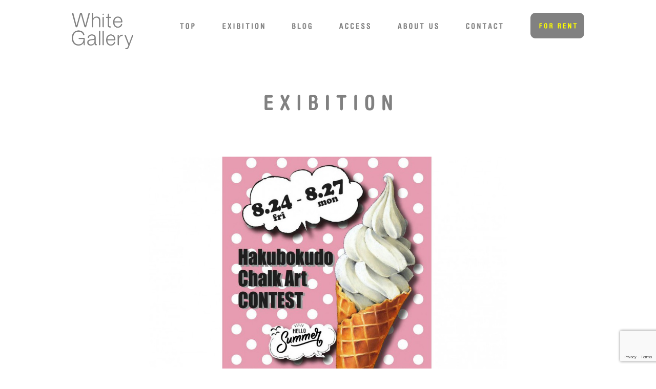

--- FILE ---
content_type: text/html; charset=UTF-8
request_url: http://www.white-gallery.tokyo/2018/08/06/1882/
body_size: 7371
content:
<!DOCTYPE html>
<html lang="ja" class="no-js">
<head>
	<meta charset="UTF-8">
	<meta name="viewport" content="width=device-width,initial-scale=1.0,minimum-scale=1.0">
    <title>White Gallery|東京・千駄木のレンタルギャラリー| by 大澤鼈甲</title>
    <meta name="description" content="大澤鼈甲が主催する、2015年12月にオープンした、東京千駄木のレンタルギャラリースペースです。" />
    <meta name="keywords" content="大澤鼈甲,ギャラリー,レンタル,スペース,ホワイトギャラリー,東京,千駄木,谷中,谷根千,アート,デザイン" />
    <meta property="og:locale" content="ja_JP">
	<meta property="og:type" content="blog">
	<meta property="og:description" content="大澤鼈甲が主催する、2015年12月にオープンした、東京千駄木のレンタルギャラリースペースです。"> <meta property="og:title" content="White Gallery|東京・千駄木のレンタルギャラリー">
	<meta property="og:url" content="http://white-gallery.tokyo/">
	<meta property="og:image" content="http://white-gallery.tokyo/asset/img/og/default.png">
	<meta property="og:site_name" content="White Gallery">
	<link rel="profile" href="http://gmpg.org/xfn/11">
	<link rel="pingback" href="http://www.white-gallery.tokyo/xmlrpc.php">
	<script src="//ajax.googleapis.com/ajax/libs/jquery/1.9.1/jquery.min.js"></script>
	<script src="http://www.white-gallery.tokyo/wp-content/themes/twentyfifteen/js/script.js"></script>
	<!--[if lt IE 9]>
	<script src="http://www.white-gallery.tokyo/wp-content/themes/twentyfifteen/js/html5.js"></script>
	<![endif]-->
	<script>(function(html){html.className = html.className.replace(/\bno-js\b/,'js')})(document.documentElement);</script>
<title>白墨堂「チョークアート コンテスト」 &#8211; White Gallery|東京・千駄木のレンタルギャラリー</title>
<meta name='robots' content='max-image-preview:large' />
<link rel='dns-prefetch' href='//www.google.com' />
<link rel='dns-prefetch' href='//fonts.googleapis.com' />
<link rel='dns-prefetch' href='//s.w.org' />
<link rel="alternate" type="application/rss+xml" title="White Gallery|東京・千駄木のレンタルギャラリー &raquo; フィード" href="http://www.white-gallery.tokyo/feed/" />
<link rel="alternate" type="application/rss+xml" title="White Gallery|東京・千駄木のレンタルギャラリー &raquo; コメントフィード" href="http://www.white-gallery.tokyo/comments/feed/" />
<link rel="alternate" type="application/rss+xml" title="White Gallery|東京・千駄木のレンタルギャラリー &raquo; 白墨堂「チョークアート コンテスト」 のコメントのフィード" href="http://www.white-gallery.tokyo/2018/08/06/1882/feed/" />
<script type="text/javascript">
window._wpemojiSettings = {"baseUrl":"https:\/\/s.w.org\/images\/core\/emoji\/13.1.0\/72x72\/","ext":".png","svgUrl":"https:\/\/s.w.org\/images\/core\/emoji\/13.1.0\/svg\/","svgExt":".svg","source":{"concatemoji":"http:\/\/www.white-gallery.tokyo\/wp-includes\/js\/wp-emoji-release.min.js?ver=5.9.12"}};
/*! This file is auto-generated */
!function(e,a,t){var n,r,o,i=a.createElement("canvas"),p=i.getContext&&i.getContext("2d");function s(e,t){var a=String.fromCharCode;p.clearRect(0,0,i.width,i.height),p.fillText(a.apply(this,e),0,0);e=i.toDataURL();return p.clearRect(0,0,i.width,i.height),p.fillText(a.apply(this,t),0,0),e===i.toDataURL()}function c(e){var t=a.createElement("script");t.src=e,t.defer=t.type="text/javascript",a.getElementsByTagName("head")[0].appendChild(t)}for(o=Array("flag","emoji"),t.supports={everything:!0,everythingExceptFlag:!0},r=0;r<o.length;r++)t.supports[o[r]]=function(e){if(!p||!p.fillText)return!1;switch(p.textBaseline="top",p.font="600 32px Arial",e){case"flag":return s([127987,65039,8205,9895,65039],[127987,65039,8203,9895,65039])?!1:!s([55356,56826,55356,56819],[55356,56826,8203,55356,56819])&&!s([55356,57332,56128,56423,56128,56418,56128,56421,56128,56430,56128,56423,56128,56447],[55356,57332,8203,56128,56423,8203,56128,56418,8203,56128,56421,8203,56128,56430,8203,56128,56423,8203,56128,56447]);case"emoji":return!s([10084,65039,8205,55357,56613],[10084,65039,8203,55357,56613])}return!1}(o[r]),t.supports.everything=t.supports.everything&&t.supports[o[r]],"flag"!==o[r]&&(t.supports.everythingExceptFlag=t.supports.everythingExceptFlag&&t.supports[o[r]]);t.supports.everythingExceptFlag=t.supports.everythingExceptFlag&&!t.supports.flag,t.DOMReady=!1,t.readyCallback=function(){t.DOMReady=!0},t.supports.everything||(n=function(){t.readyCallback()},a.addEventListener?(a.addEventListener("DOMContentLoaded",n,!1),e.addEventListener("load",n,!1)):(e.attachEvent("onload",n),a.attachEvent("onreadystatechange",function(){"complete"===a.readyState&&t.readyCallback()})),(n=t.source||{}).concatemoji?c(n.concatemoji):n.wpemoji&&n.twemoji&&(c(n.twemoji),c(n.wpemoji)))}(window,document,window._wpemojiSettings);
</script>
<style type="text/css">
img.wp-smiley,
img.emoji {
	display: inline !important;
	border: none !important;
	box-shadow: none !important;
	height: 1em !important;
	width: 1em !important;
	margin: 0 0.07em !important;
	vertical-align: -0.1em !important;
	background: none !important;
	padding: 0 !important;
}
</style>
	<link rel='stylesheet' id='wp-block-library-css'  href='http://www.white-gallery.tokyo/wp-includes/css/dist/block-library/style.min.css?ver=5.9.12' type='text/css' media='all' />
<style id='global-styles-inline-css' type='text/css'>
body{--wp--preset--color--black: #000000;--wp--preset--color--cyan-bluish-gray: #abb8c3;--wp--preset--color--white: #ffffff;--wp--preset--color--pale-pink: #f78da7;--wp--preset--color--vivid-red: #cf2e2e;--wp--preset--color--luminous-vivid-orange: #ff6900;--wp--preset--color--luminous-vivid-amber: #fcb900;--wp--preset--color--light-green-cyan: #7bdcb5;--wp--preset--color--vivid-green-cyan: #00d084;--wp--preset--color--pale-cyan-blue: #8ed1fc;--wp--preset--color--vivid-cyan-blue: #0693e3;--wp--preset--color--vivid-purple: #9b51e0;--wp--preset--gradient--vivid-cyan-blue-to-vivid-purple: linear-gradient(135deg,rgba(6,147,227,1) 0%,rgb(155,81,224) 100%);--wp--preset--gradient--light-green-cyan-to-vivid-green-cyan: linear-gradient(135deg,rgb(122,220,180) 0%,rgb(0,208,130) 100%);--wp--preset--gradient--luminous-vivid-amber-to-luminous-vivid-orange: linear-gradient(135deg,rgba(252,185,0,1) 0%,rgba(255,105,0,1) 100%);--wp--preset--gradient--luminous-vivid-orange-to-vivid-red: linear-gradient(135deg,rgba(255,105,0,1) 0%,rgb(207,46,46) 100%);--wp--preset--gradient--very-light-gray-to-cyan-bluish-gray: linear-gradient(135deg,rgb(238,238,238) 0%,rgb(169,184,195) 100%);--wp--preset--gradient--cool-to-warm-spectrum: linear-gradient(135deg,rgb(74,234,220) 0%,rgb(151,120,209) 20%,rgb(207,42,186) 40%,rgb(238,44,130) 60%,rgb(251,105,98) 80%,rgb(254,248,76) 100%);--wp--preset--gradient--blush-light-purple: linear-gradient(135deg,rgb(255,206,236) 0%,rgb(152,150,240) 100%);--wp--preset--gradient--blush-bordeaux: linear-gradient(135deg,rgb(254,205,165) 0%,rgb(254,45,45) 50%,rgb(107,0,62) 100%);--wp--preset--gradient--luminous-dusk: linear-gradient(135deg,rgb(255,203,112) 0%,rgb(199,81,192) 50%,rgb(65,88,208) 100%);--wp--preset--gradient--pale-ocean: linear-gradient(135deg,rgb(255,245,203) 0%,rgb(182,227,212) 50%,rgb(51,167,181) 100%);--wp--preset--gradient--electric-grass: linear-gradient(135deg,rgb(202,248,128) 0%,rgb(113,206,126) 100%);--wp--preset--gradient--midnight: linear-gradient(135deg,rgb(2,3,129) 0%,rgb(40,116,252) 100%);--wp--preset--duotone--dark-grayscale: url('#wp-duotone-dark-grayscale');--wp--preset--duotone--grayscale: url('#wp-duotone-grayscale');--wp--preset--duotone--purple-yellow: url('#wp-duotone-purple-yellow');--wp--preset--duotone--blue-red: url('#wp-duotone-blue-red');--wp--preset--duotone--midnight: url('#wp-duotone-midnight');--wp--preset--duotone--magenta-yellow: url('#wp-duotone-magenta-yellow');--wp--preset--duotone--purple-green: url('#wp-duotone-purple-green');--wp--preset--duotone--blue-orange: url('#wp-duotone-blue-orange');--wp--preset--font-size--small: 13px;--wp--preset--font-size--medium: 20px;--wp--preset--font-size--large: 36px;--wp--preset--font-size--x-large: 42px;}.has-black-color{color: var(--wp--preset--color--black) !important;}.has-cyan-bluish-gray-color{color: var(--wp--preset--color--cyan-bluish-gray) !important;}.has-white-color{color: var(--wp--preset--color--white) !important;}.has-pale-pink-color{color: var(--wp--preset--color--pale-pink) !important;}.has-vivid-red-color{color: var(--wp--preset--color--vivid-red) !important;}.has-luminous-vivid-orange-color{color: var(--wp--preset--color--luminous-vivid-orange) !important;}.has-luminous-vivid-amber-color{color: var(--wp--preset--color--luminous-vivid-amber) !important;}.has-light-green-cyan-color{color: var(--wp--preset--color--light-green-cyan) !important;}.has-vivid-green-cyan-color{color: var(--wp--preset--color--vivid-green-cyan) !important;}.has-pale-cyan-blue-color{color: var(--wp--preset--color--pale-cyan-blue) !important;}.has-vivid-cyan-blue-color{color: var(--wp--preset--color--vivid-cyan-blue) !important;}.has-vivid-purple-color{color: var(--wp--preset--color--vivid-purple) !important;}.has-black-background-color{background-color: var(--wp--preset--color--black) !important;}.has-cyan-bluish-gray-background-color{background-color: var(--wp--preset--color--cyan-bluish-gray) !important;}.has-white-background-color{background-color: var(--wp--preset--color--white) !important;}.has-pale-pink-background-color{background-color: var(--wp--preset--color--pale-pink) !important;}.has-vivid-red-background-color{background-color: var(--wp--preset--color--vivid-red) !important;}.has-luminous-vivid-orange-background-color{background-color: var(--wp--preset--color--luminous-vivid-orange) !important;}.has-luminous-vivid-amber-background-color{background-color: var(--wp--preset--color--luminous-vivid-amber) !important;}.has-light-green-cyan-background-color{background-color: var(--wp--preset--color--light-green-cyan) !important;}.has-vivid-green-cyan-background-color{background-color: var(--wp--preset--color--vivid-green-cyan) !important;}.has-pale-cyan-blue-background-color{background-color: var(--wp--preset--color--pale-cyan-blue) !important;}.has-vivid-cyan-blue-background-color{background-color: var(--wp--preset--color--vivid-cyan-blue) !important;}.has-vivid-purple-background-color{background-color: var(--wp--preset--color--vivid-purple) !important;}.has-black-border-color{border-color: var(--wp--preset--color--black) !important;}.has-cyan-bluish-gray-border-color{border-color: var(--wp--preset--color--cyan-bluish-gray) !important;}.has-white-border-color{border-color: var(--wp--preset--color--white) !important;}.has-pale-pink-border-color{border-color: var(--wp--preset--color--pale-pink) !important;}.has-vivid-red-border-color{border-color: var(--wp--preset--color--vivid-red) !important;}.has-luminous-vivid-orange-border-color{border-color: var(--wp--preset--color--luminous-vivid-orange) !important;}.has-luminous-vivid-amber-border-color{border-color: var(--wp--preset--color--luminous-vivid-amber) !important;}.has-light-green-cyan-border-color{border-color: var(--wp--preset--color--light-green-cyan) !important;}.has-vivid-green-cyan-border-color{border-color: var(--wp--preset--color--vivid-green-cyan) !important;}.has-pale-cyan-blue-border-color{border-color: var(--wp--preset--color--pale-cyan-blue) !important;}.has-vivid-cyan-blue-border-color{border-color: var(--wp--preset--color--vivid-cyan-blue) !important;}.has-vivid-purple-border-color{border-color: var(--wp--preset--color--vivid-purple) !important;}.has-vivid-cyan-blue-to-vivid-purple-gradient-background{background: var(--wp--preset--gradient--vivid-cyan-blue-to-vivid-purple) !important;}.has-light-green-cyan-to-vivid-green-cyan-gradient-background{background: var(--wp--preset--gradient--light-green-cyan-to-vivid-green-cyan) !important;}.has-luminous-vivid-amber-to-luminous-vivid-orange-gradient-background{background: var(--wp--preset--gradient--luminous-vivid-amber-to-luminous-vivid-orange) !important;}.has-luminous-vivid-orange-to-vivid-red-gradient-background{background: var(--wp--preset--gradient--luminous-vivid-orange-to-vivid-red) !important;}.has-very-light-gray-to-cyan-bluish-gray-gradient-background{background: var(--wp--preset--gradient--very-light-gray-to-cyan-bluish-gray) !important;}.has-cool-to-warm-spectrum-gradient-background{background: var(--wp--preset--gradient--cool-to-warm-spectrum) !important;}.has-blush-light-purple-gradient-background{background: var(--wp--preset--gradient--blush-light-purple) !important;}.has-blush-bordeaux-gradient-background{background: var(--wp--preset--gradient--blush-bordeaux) !important;}.has-luminous-dusk-gradient-background{background: var(--wp--preset--gradient--luminous-dusk) !important;}.has-pale-ocean-gradient-background{background: var(--wp--preset--gradient--pale-ocean) !important;}.has-electric-grass-gradient-background{background: var(--wp--preset--gradient--electric-grass) !important;}.has-midnight-gradient-background{background: var(--wp--preset--gradient--midnight) !important;}.has-small-font-size{font-size: var(--wp--preset--font-size--small) !important;}.has-medium-font-size{font-size: var(--wp--preset--font-size--medium) !important;}.has-large-font-size{font-size: var(--wp--preset--font-size--large) !important;}.has-x-large-font-size{font-size: var(--wp--preset--font-size--x-large) !important;}
</style>
<link rel='stylesheet' id='contact-form-7-css'  href='http://www.white-gallery.tokyo/wp-content/plugins/contact-form-7/includes/css/styles.css?ver=5.5.6' type='text/css' media='all' />
<link rel='stylesheet' id='wp-pagenavi-css'  href='http://www.white-gallery.tokyo/wp-content/plugins/wp-pagenavi/pagenavi-css.css?ver=2.70' type='text/css' media='all' />
<link rel='stylesheet' id='twentyfifteen-fonts-css'  href='https://fonts.googleapis.com/css?family=Noto+Sans%3A400italic%2C700italic%2C400%2C700%7CNoto+Serif%3A400italic%2C700italic%2C400%2C700%7CInconsolata%3A400%2C700&#038;subset=latin%2Clatin-ext' type='text/css' media='all' />
<link rel='stylesheet' id='genericons-css'  href='http://www.white-gallery.tokyo/wp-content/themes/twentyfifteen/genericons/genericons.css?ver=3.2' type='text/css' media='all' />
<link rel='stylesheet' id='taxopress-frontend-css-css'  href='http://www.white-gallery.tokyo/wp-content/plugins/simple-tags/assets/frontend/css/frontend.css?ver=3.38.0' type='text/css' media='all' />
<link rel='stylesheet' id='mts_simple_booking_front_css-css'  href='http://www.white-gallery.tokyo/wp-content/plugins/mts-simple-booking-c/css/mtssb-front.css?ver=5.9.12' type='text/css' media='all' />
<script type='text/javascript' src='http://www.white-gallery.tokyo/wp-includes/js/jquery/jquery.min.js?ver=3.6.0' id='jquery-core-js'></script>
<script type='text/javascript' src='http://www.white-gallery.tokyo/wp-includes/js/jquery/jquery-migrate.min.js?ver=3.3.2' id='jquery-migrate-js'></script>
<script type='text/javascript' src='http://www.white-gallery.tokyo/wp-content/plugins/simple-tags/assets/frontend/js/frontend.js?ver=3.38.0' id='taxopress-frontend-js-js'></script>
<link rel="https://api.w.org/" href="http://www.white-gallery.tokyo/wp-json/" /><link rel="alternate" type="application/json" href="http://www.white-gallery.tokyo/wp-json/wp/v2/posts/1882" /><link rel="EditURI" type="application/rsd+xml" title="RSD" href="http://www.white-gallery.tokyo/xmlrpc.php?rsd" />
<link rel="wlwmanifest" type="application/wlwmanifest+xml" href="http://www.white-gallery.tokyo/wp-includes/wlwmanifest.xml" /> 
<meta name="generator" content="WordPress 5.9.12" />
<link rel="canonical" href="http://www.white-gallery.tokyo/2018/08/06/1882/" />
<link rel='shortlink' href='http://www.white-gallery.tokyo/?p=1882' />
<link rel="alternate" type="application/json+oembed" href="http://www.white-gallery.tokyo/wp-json/oembed/1.0/embed?url=http%3A%2F%2Fwww.white-gallery.tokyo%2F2018%2F08%2F06%2F1882%2F" />
<link rel="alternate" type="text/xml+oembed" href="http://www.white-gallery.tokyo/wp-json/oembed/1.0/embed?url=http%3A%2F%2Fwww.white-gallery.tokyo%2F2018%2F08%2F06%2F1882%2F&#038;format=xml" />
<style type="text/css">.recentcomments a{display:inline !important;padding:0 !important;margin:0 !important;}</style><link rel="icon" href="http://www.white-gallery.tokyo/wp-content/uploads/2025/06/cropped-dea8b9ad799b9905770f09d90fe2cf7a-32x32.png" sizes="32x32" />
<link rel="icon" href="http://www.white-gallery.tokyo/wp-content/uploads/2025/06/cropped-dea8b9ad799b9905770f09d90fe2cf7a-192x192.png" sizes="192x192" />
<link rel="apple-touch-icon" href="http://www.white-gallery.tokyo/wp-content/uploads/2025/06/cropped-dea8b9ad799b9905770f09d90fe2cf7a-180x180.png" />
<meta name="msapplication-TileImage" content="http://www.white-gallery.tokyo/wp-content/uploads/2025/06/cropped-dea8b9ad799b9905770f09d90fe2cf7a-270x270.png" />
		<style type="text/css" id="wp-custom-css">
			/* EXHIBITIONページのサムネイル画像の比率を保つ */
.wp-post-image {
  width: 100%;
  height: auto;
  object-fit: contain;   /* contain = 画像全体を表示。余白が出る */
  object-position: center;
}
		</style>
			<link rel="stylesheet" type="text/css" href="http://www.white-gallery.tokyo/wp-content/themes/twentyfifteen/css/common.css" media="all">
	<link rel="stylesheet" type="text/css" href="http://www.white-gallery.tokyo/wp-content/themes/twentyfifteen/css/clingify.css" media="all">
	<link rel="stylesheet" type="text/css" href="http://www.white-gallery.tokyo/wp-content/themes/twentyfifteen/css/style.css" media="all">
	<link rel="stylesheet" type="text/css" href="http://www.white-gallery.tokyo/wp-content/themes/twentyfifteen/css/responsive.css" media="all">
</head>
<body class="post-template-default single single-post postid-1882 single-format-standard">
<div id="page" class="hfeed site">
	<div class="sp_overlay"></div>
	<header id="top">
		<div class="header">
			<nav id="navi">
				
				
				<p class="pc_logo"><a href="http://www.white-gallery.tokyo/#top"><img src="http://www.white-gallery.tokyo/wp-content/themes/twentyfifteen/img/follow_navi_rogo.png" alt="rogo"></a></p>
				<p class="sp_logo"><a href="http://www.white-gallery.tokyo/#top"><img src="http://www.white-gallery.tokyo/wp-content/themes/twentyfifteen/img/logo_sp.png" alt="rogo"></a></p>
				<a class="menu"><img src="http://www.white-gallery.tokyo/wp-content/themes/twentyfifteen/img/menu_o.png" alt="menu"></a>
				
				<ul>
					<li><a href="http://www.white-gallery.tokyo/#top"><img src="http://www.white-gallery.tokyo/wp-content/themes/twentyfifteen/img/nav_top.png" alt="top"></a></li>
					<li><a href="http://www.white-gallery.tokyo/exibition"><img src="http://www.white-gallery.tokyo/wp-content/themes/twentyfifteen/img/nav_exibition.png" alt="exibition"></a></li>
					<li><a href="http://www.white-gallery.tokyo/blog"><img src="http://www.white-gallery.tokyo/wp-content/themes/twentyfifteen/img/nav_blog.png" alt="blog"></a></li>
					<li><a href="http://www.white-gallery.tokyo/#access"><img src="http://www.white-gallery.tokyo/wp-content/themes/twentyfifteen/img/nav_access.png" alt="access"></a></li>
                    <li><a href="http://www.white-gallery.tokyo/#about"><img src="http://www.white-gallery.tokyo/wp-content/themes/twentyfifteen/img/nav_about.png" alt="about"></a></li>
					<li><a href="http://www.white-gallery.tokyo/#contact"><img src="http://www.white-gallery.tokyo/wp-content/themes/twentyfifteen/img/nav_contact.png" alt="contact"></a></li>
					<li><a href="http://www.white-gallery.tokyo/#forrent"><img src="http://www.white-gallery.tokyo/wp-content/themes/twentyfifteen/img/forrent.png" alt="forrent" class="forrent"></a></li>
				</ul>
			</nav>
					</div>
	</header>
	<div id="content" class="site-content">
	<div id="primary" class="content-area">
		<main id="main" class="site-main" role="main">
			<header class="page-header">
								<div class="exibition">
					<h2>
						
						<img src="http://www.white-gallery.tokyo/wp-content/themes/twentyfifteen/img/ttl_exibition.png" alt="展示">
						
					</h2>
				</div>
				
			</header><!-- .page-header -->
		
<article id="post-1882" class="post-1882 post type-post status-publish format-standard has-post-thumbnail hentry category-exibition">
	
	<div class="thumb_img">			
	<img width="948" height="759" src="http://www.white-gallery.tokyo/wp-content/uploads/2018/08/DM-e1533181643135.jpg" class="attachment-full size-full wp-post-image" alt="" srcset="http://www.white-gallery.tokyo/wp-content/uploads/2018/08/DM-e1533181643135.jpg 948w, http://www.white-gallery.tokyo/wp-content/uploads/2018/08/DM-e1533181643135-300x240.jpg 300w" sizes="(max-width: 948px) 100vw, 948px" />    </div>
	<header class="entry-header">
		<div class="archive_box"><h4><img src="http://www.white-gallery.tokyo/wp-content/themes/twentyfifteen/img/ttl_archives.png" alt="過去展示"></h4></div><h1 class="entry-title">白墨堂「チョークアート コンテスト」<span>2018 Aug 24 Fri - 2018 Aug 27 Mon</span></h1>	</header><!-- .entry-header -->

	<div class="entry-content">
    		
		<h2>会期：2018年8月24日(金)～27日(月)</h2>
<h4>時間：24日・25日・26日　11：00～19：00、最終日27日は11：00～15：00まで</h4>
<p>&nbsp;</p>
<p>チョークアートの白墨堂さん主催の夏のチョークアート展示会が始まります。</p>
<p>&nbsp;</p>
<p>この展示はチョークアートコンテストに応募されたイラストの展覧会です。</p>
<p>「Bakery ベーカリー」「Breakfast 朝ご飯」をテーマに制作された作品、すでに発売されている教本（PANCAKE、MELONSODA、SUMMER、HAMBURGER）のイラストをオリジナルにアレンジして描かれた作品の2部門に分かれて行われます。</p>
<p>テーマ作品部門の優秀作品は、これから発売されるチョークアート教本のサンプルイラスト（見本）として掲載されるという、なんとも嬉しい特典が用意されています。</p>
<p>DMのイラストのような、クリームたっぷりの美味しそうな作品が観れるようです。楽しみですね。</p>
<p>&nbsp;</p>
<p>白墨堂ブログにて展覧会情報がご覧いただけます。</p>
<p><a href="https://ameblo.jp/hakuboku-do/">https://ameblo.jp/hakuboku-do/</a></p>
<p>&nbsp;</p>
<p>26日（日）16：00よりレセプションパーティーと表彰式があります。</p>
<p>&nbsp;</p>
<p><a href="http://www.white-gallery.tokyo/wp-content/uploads/2018/08/d1e795379068d1a8f520e6e54dd89cca1.jpg"><img loading="lazy" class="alignnone size-large wp-image-1894" src="http://www.white-gallery.tokyo/wp-content/uploads/2018/08/d1e795379068d1a8f520e6e54dd89cca1-1024x724.jpg" alt="DM宛名面" width="660" height="467" srcset="http://www.white-gallery.tokyo/wp-content/uploads/2018/08/d1e795379068d1a8f520e6e54dd89cca1-1024x724.jpg 1024w, http://www.white-gallery.tokyo/wp-content/uploads/2018/08/d1e795379068d1a8f520e6e54dd89cca1-300x212.jpg 300w, http://www.white-gallery.tokyo/wp-content/uploads/2018/08/d1e795379068d1a8f520e6e54dd89cca1.jpg 1754w" sizes="(max-width: 660px) 100vw, 660px" /></a></p>
<ul><li><a href="http://www.hakubokudo.com" target="_blank">作家ホームページ</a></li></ul><div class="clear"></div>	</div><!-- .entry-content -->

	
	<footer class="entry-footer">
					</footer><!-- .entry-footer -->

</article><!-- #post-## -->
<nav class="navigation post-navigation" role="navigation"><div class="nav-links"><div class="nav-previous"><a href="http://www.white-gallery.tokyo/2018/06/06/1867/" rel="prev">前の展示</a></div><div class="nav-next"><a href="http://www.white-gallery.tokyo/2018/08/31/1905/" rel="next">次の展示</a></div><div class="clear"></div></div></nav>        <div class="post_box">
          <div class="left_post">
            <h4><img src="http://www.white-gallery.tokyo/wp-content/themes/twentyfifteen/img/ttl_recent_posts.png" alt="Recent Posts"></h4>
            <ul>
	            	<li><a href='http://www.white-gallery.tokyo/2026/01/06/3918/'>TOKYO 23 区 PROJECT MISSION No.05 文京区</a></li>
	<li><a href='http://www.white-gallery.tokyo/2025/12/16/3898/'>workflow2/3:template</a></li>
	<li><a href='http://www.white-gallery.tokyo/2025/12/06/3890/'>やわらかなひとびと</a></li>
	<li><a href='http://www.white-gallery.tokyo/2025/11/27/3886/'>K22</a></li>
	<li><a href='http://www.white-gallery.tokyo/2025/11/19/3876/'>the voyage of a twinkling night ー星あかりをたよりに旅立つ小さな宇宙の冒険ー</a></li>
	<li><a href='http://www.white-gallery.tokyo/2025/11/08/3870/'>内田敏樹 とんぼ玉展</a></li>
	<li><a href='http://www.white-gallery.tokyo/2025/11/04/3865/'>冬のたくわえ展2025</a></li>
	<li><a href='http://www.white-gallery.tokyo/2025/10/31/3857/'>第4回卒業「後」制作展</a></li>
	<li><a href='http://www.white-gallery.tokyo/2025/10/17/3847/'>MIX! MAX!</a></li>
	<li><a href='http://www.white-gallery.tokyo/2025/10/09/3838/'>宇城一展　晨影</a></li>
	<li><a href='http://www.white-gallery.tokyo/2025/10/02/3829/'>中庭のあしあと展</a></li>
	        </ul>
          </div>
          <div class="right_post">
            <h4><img src="http://www.white-gallery.tokyo/wp-content/themes/twentyfifteen/img/ttl_archive_post.png" alt="Archives"></h4>
            <ul class="article-pager">
					<li><a href='http://www.white-gallery.tokyo/2026/01/?cat=4,3,2'>2026年1月</a></li>
	<li><a href='http://www.white-gallery.tokyo/2025/12/?cat=4,3,2'>2025年12月</a></li>
	<li><a href='http://www.white-gallery.tokyo/2025/11/?cat=4,3,2'>2025年11月</a></li>
	<li><a href='http://www.white-gallery.tokyo/2025/10/?cat=4,3,2'>2025年10月</a></li>
	<li><a href='http://www.white-gallery.tokyo/2025/09/?cat=4,3,2'>2025年9月</a></li>
	<li><a href='http://www.white-gallery.tokyo/2025/08/?cat=4,3,2'>2025年8月</a></li>
	<li><a href='http://www.white-gallery.tokyo/2025/06/?cat=4,3,2'>2025年6月</a></li>
	<li><a href='http://www.white-gallery.tokyo/2025/05/?cat=4,3,2'>2025年5月</a></li>
	<li><a href='http://www.white-gallery.tokyo/2025/04/?cat=4,3,2'>2025年4月</a></li>
	<li><a href='http://www.white-gallery.tokyo/2025/03/?cat=4,3,2'>2025年3月</a></li>
	<li><a href='http://www.white-gallery.tokyo/2025/02/?cat=4,3,2'>2025年2月</a></li>
			</ul>
          </div>
        </div>

		</main><!-- .site-main -->
	</div><!-- .content-area -->


	</div><!-- .site-content -->

	<footer id="colophon" class="site-footer" role="contentinfo">
		<div class="site-info">
			            <div class="footer">
              <p><img src="http://www.white-gallery.tokyo/wp-content/themes/twentyfifteen/img/footer_rogo.png" alt="大澤鼈甲"></p>
              <copy><img src="http://www.white-gallery.tokyo/wp-content/themes/twentyfifteen/img/footer_copy.png" alt="Copyright © 2015 White Gallery All right reserved."></copy>
            </div>
		</div><!-- .site-info -->
	</footer><!-- .site-footer -->
</div><!-- .site -->
<div class="overlay"></div>
<div class="modal_map">
	<div class="modal_map_inner">
		<img src="http://www.white-gallery.tokyo/wp-content/themes/twentyfifteen/img/img_modal_map.png">
		<img src="http://www.white-gallery.tokyo/wp-content/themes/twentyfifteen/img/btn_modal_close.png" id="closebtn">
	</div>
</div><!-- /.modal_map -->
<script type='text/javascript' src='http://www.white-gallery.tokyo/wp-includes/js/dist/vendor/regenerator-runtime.min.js?ver=0.13.9' id='regenerator-runtime-js'></script>
<script type='text/javascript' src='http://www.white-gallery.tokyo/wp-includes/js/dist/vendor/wp-polyfill.min.js?ver=3.15.0' id='wp-polyfill-js'></script>
<script type='text/javascript' id='contact-form-7-js-extra'>
/* <![CDATA[ */
var wpcf7 = {"api":{"root":"http:\/\/www.white-gallery.tokyo\/wp-json\/","namespace":"contact-form-7\/v1"}};
/* ]]> */
</script>
<script type='text/javascript' src='http://www.white-gallery.tokyo/wp-content/plugins/contact-form-7/includes/js/index.js?ver=5.5.6' id='contact-form-7-js'></script>
<script type='text/javascript' src='http://www.white-gallery.tokyo/wp-content/themes/twentyfifteen/js/skip-link-focus-fix.js?ver=20141010' id='twentyfifteen-skip-link-focus-fix-js'></script>
<script type='text/javascript' src='https://www.google.com/recaptcha/api.js?render=6LeOESUpAAAAAMBNnBDSILMz0-25iKsHP0vD8p_i&#038;ver=3.0' id='google-recaptcha-js'></script>
<script type='text/javascript' id='wpcf7-recaptcha-js-extra'>
/* <![CDATA[ */
var wpcf7_recaptcha = {"sitekey":"6LeOESUpAAAAAMBNnBDSILMz0-25iKsHP0vD8p_i","actions":{"homepage":"homepage","contactform":"contactform"}};
/* ]]> */
</script>
<script type='text/javascript' src='http://www.white-gallery.tokyo/wp-content/plugins/contact-form-7/modules/recaptcha/index.js?ver=5.5.6' id='wpcf7-recaptcha-js'></script>
<script type="text/javascript" src="http://www.white-gallery.tokyo/wp-content/themes/twentyfifteen/js/jquery.clingify.js"></script>
<script type="text/javascript">
jQuery(function() {
  jQuery('#navi').clingify();
  
  $('#modal_bigmap').click(function(){
	 $('.modal_map').fadeIn(500); 
	});
	$('#closebtn').click(function(){
	 $('.modal_map').fadeOut(300); 
	});
});
</script>
</body>
</html>


--- FILE ---
content_type: text/html; charset=utf-8
request_url: https://www.google.com/recaptcha/api2/anchor?ar=1&k=6LeOESUpAAAAAMBNnBDSILMz0-25iKsHP0vD8p_i&co=aHR0cDovL3d3dy53aGl0ZS1nYWxsZXJ5LnRva3lvOjgw&hl=en&v=PoyoqOPhxBO7pBk68S4YbpHZ&size=invisible&anchor-ms=20000&execute-ms=30000&cb=n46c6vspd3aa
body_size: 48690
content:
<!DOCTYPE HTML><html dir="ltr" lang="en"><head><meta http-equiv="Content-Type" content="text/html; charset=UTF-8">
<meta http-equiv="X-UA-Compatible" content="IE=edge">
<title>reCAPTCHA</title>
<style type="text/css">
/* cyrillic-ext */
@font-face {
  font-family: 'Roboto';
  font-style: normal;
  font-weight: 400;
  font-stretch: 100%;
  src: url(//fonts.gstatic.com/s/roboto/v48/KFO7CnqEu92Fr1ME7kSn66aGLdTylUAMa3GUBHMdazTgWw.woff2) format('woff2');
  unicode-range: U+0460-052F, U+1C80-1C8A, U+20B4, U+2DE0-2DFF, U+A640-A69F, U+FE2E-FE2F;
}
/* cyrillic */
@font-face {
  font-family: 'Roboto';
  font-style: normal;
  font-weight: 400;
  font-stretch: 100%;
  src: url(//fonts.gstatic.com/s/roboto/v48/KFO7CnqEu92Fr1ME7kSn66aGLdTylUAMa3iUBHMdazTgWw.woff2) format('woff2');
  unicode-range: U+0301, U+0400-045F, U+0490-0491, U+04B0-04B1, U+2116;
}
/* greek-ext */
@font-face {
  font-family: 'Roboto';
  font-style: normal;
  font-weight: 400;
  font-stretch: 100%;
  src: url(//fonts.gstatic.com/s/roboto/v48/KFO7CnqEu92Fr1ME7kSn66aGLdTylUAMa3CUBHMdazTgWw.woff2) format('woff2');
  unicode-range: U+1F00-1FFF;
}
/* greek */
@font-face {
  font-family: 'Roboto';
  font-style: normal;
  font-weight: 400;
  font-stretch: 100%;
  src: url(//fonts.gstatic.com/s/roboto/v48/KFO7CnqEu92Fr1ME7kSn66aGLdTylUAMa3-UBHMdazTgWw.woff2) format('woff2');
  unicode-range: U+0370-0377, U+037A-037F, U+0384-038A, U+038C, U+038E-03A1, U+03A3-03FF;
}
/* math */
@font-face {
  font-family: 'Roboto';
  font-style: normal;
  font-weight: 400;
  font-stretch: 100%;
  src: url(//fonts.gstatic.com/s/roboto/v48/KFO7CnqEu92Fr1ME7kSn66aGLdTylUAMawCUBHMdazTgWw.woff2) format('woff2');
  unicode-range: U+0302-0303, U+0305, U+0307-0308, U+0310, U+0312, U+0315, U+031A, U+0326-0327, U+032C, U+032F-0330, U+0332-0333, U+0338, U+033A, U+0346, U+034D, U+0391-03A1, U+03A3-03A9, U+03B1-03C9, U+03D1, U+03D5-03D6, U+03F0-03F1, U+03F4-03F5, U+2016-2017, U+2034-2038, U+203C, U+2040, U+2043, U+2047, U+2050, U+2057, U+205F, U+2070-2071, U+2074-208E, U+2090-209C, U+20D0-20DC, U+20E1, U+20E5-20EF, U+2100-2112, U+2114-2115, U+2117-2121, U+2123-214F, U+2190, U+2192, U+2194-21AE, U+21B0-21E5, U+21F1-21F2, U+21F4-2211, U+2213-2214, U+2216-22FF, U+2308-230B, U+2310, U+2319, U+231C-2321, U+2336-237A, U+237C, U+2395, U+239B-23B7, U+23D0, U+23DC-23E1, U+2474-2475, U+25AF, U+25B3, U+25B7, U+25BD, U+25C1, U+25CA, U+25CC, U+25FB, U+266D-266F, U+27C0-27FF, U+2900-2AFF, U+2B0E-2B11, U+2B30-2B4C, U+2BFE, U+3030, U+FF5B, U+FF5D, U+1D400-1D7FF, U+1EE00-1EEFF;
}
/* symbols */
@font-face {
  font-family: 'Roboto';
  font-style: normal;
  font-weight: 400;
  font-stretch: 100%;
  src: url(//fonts.gstatic.com/s/roboto/v48/KFO7CnqEu92Fr1ME7kSn66aGLdTylUAMaxKUBHMdazTgWw.woff2) format('woff2');
  unicode-range: U+0001-000C, U+000E-001F, U+007F-009F, U+20DD-20E0, U+20E2-20E4, U+2150-218F, U+2190, U+2192, U+2194-2199, U+21AF, U+21E6-21F0, U+21F3, U+2218-2219, U+2299, U+22C4-22C6, U+2300-243F, U+2440-244A, U+2460-24FF, U+25A0-27BF, U+2800-28FF, U+2921-2922, U+2981, U+29BF, U+29EB, U+2B00-2BFF, U+4DC0-4DFF, U+FFF9-FFFB, U+10140-1018E, U+10190-1019C, U+101A0, U+101D0-101FD, U+102E0-102FB, U+10E60-10E7E, U+1D2C0-1D2D3, U+1D2E0-1D37F, U+1F000-1F0FF, U+1F100-1F1AD, U+1F1E6-1F1FF, U+1F30D-1F30F, U+1F315, U+1F31C, U+1F31E, U+1F320-1F32C, U+1F336, U+1F378, U+1F37D, U+1F382, U+1F393-1F39F, U+1F3A7-1F3A8, U+1F3AC-1F3AF, U+1F3C2, U+1F3C4-1F3C6, U+1F3CA-1F3CE, U+1F3D4-1F3E0, U+1F3ED, U+1F3F1-1F3F3, U+1F3F5-1F3F7, U+1F408, U+1F415, U+1F41F, U+1F426, U+1F43F, U+1F441-1F442, U+1F444, U+1F446-1F449, U+1F44C-1F44E, U+1F453, U+1F46A, U+1F47D, U+1F4A3, U+1F4B0, U+1F4B3, U+1F4B9, U+1F4BB, U+1F4BF, U+1F4C8-1F4CB, U+1F4D6, U+1F4DA, U+1F4DF, U+1F4E3-1F4E6, U+1F4EA-1F4ED, U+1F4F7, U+1F4F9-1F4FB, U+1F4FD-1F4FE, U+1F503, U+1F507-1F50B, U+1F50D, U+1F512-1F513, U+1F53E-1F54A, U+1F54F-1F5FA, U+1F610, U+1F650-1F67F, U+1F687, U+1F68D, U+1F691, U+1F694, U+1F698, U+1F6AD, U+1F6B2, U+1F6B9-1F6BA, U+1F6BC, U+1F6C6-1F6CF, U+1F6D3-1F6D7, U+1F6E0-1F6EA, U+1F6F0-1F6F3, U+1F6F7-1F6FC, U+1F700-1F7FF, U+1F800-1F80B, U+1F810-1F847, U+1F850-1F859, U+1F860-1F887, U+1F890-1F8AD, U+1F8B0-1F8BB, U+1F8C0-1F8C1, U+1F900-1F90B, U+1F93B, U+1F946, U+1F984, U+1F996, U+1F9E9, U+1FA00-1FA6F, U+1FA70-1FA7C, U+1FA80-1FA89, U+1FA8F-1FAC6, U+1FACE-1FADC, U+1FADF-1FAE9, U+1FAF0-1FAF8, U+1FB00-1FBFF;
}
/* vietnamese */
@font-face {
  font-family: 'Roboto';
  font-style: normal;
  font-weight: 400;
  font-stretch: 100%;
  src: url(//fonts.gstatic.com/s/roboto/v48/KFO7CnqEu92Fr1ME7kSn66aGLdTylUAMa3OUBHMdazTgWw.woff2) format('woff2');
  unicode-range: U+0102-0103, U+0110-0111, U+0128-0129, U+0168-0169, U+01A0-01A1, U+01AF-01B0, U+0300-0301, U+0303-0304, U+0308-0309, U+0323, U+0329, U+1EA0-1EF9, U+20AB;
}
/* latin-ext */
@font-face {
  font-family: 'Roboto';
  font-style: normal;
  font-weight: 400;
  font-stretch: 100%;
  src: url(//fonts.gstatic.com/s/roboto/v48/KFO7CnqEu92Fr1ME7kSn66aGLdTylUAMa3KUBHMdazTgWw.woff2) format('woff2');
  unicode-range: U+0100-02BA, U+02BD-02C5, U+02C7-02CC, U+02CE-02D7, U+02DD-02FF, U+0304, U+0308, U+0329, U+1D00-1DBF, U+1E00-1E9F, U+1EF2-1EFF, U+2020, U+20A0-20AB, U+20AD-20C0, U+2113, U+2C60-2C7F, U+A720-A7FF;
}
/* latin */
@font-face {
  font-family: 'Roboto';
  font-style: normal;
  font-weight: 400;
  font-stretch: 100%;
  src: url(//fonts.gstatic.com/s/roboto/v48/KFO7CnqEu92Fr1ME7kSn66aGLdTylUAMa3yUBHMdazQ.woff2) format('woff2');
  unicode-range: U+0000-00FF, U+0131, U+0152-0153, U+02BB-02BC, U+02C6, U+02DA, U+02DC, U+0304, U+0308, U+0329, U+2000-206F, U+20AC, U+2122, U+2191, U+2193, U+2212, U+2215, U+FEFF, U+FFFD;
}
/* cyrillic-ext */
@font-face {
  font-family: 'Roboto';
  font-style: normal;
  font-weight: 500;
  font-stretch: 100%;
  src: url(//fonts.gstatic.com/s/roboto/v48/KFO7CnqEu92Fr1ME7kSn66aGLdTylUAMa3GUBHMdazTgWw.woff2) format('woff2');
  unicode-range: U+0460-052F, U+1C80-1C8A, U+20B4, U+2DE0-2DFF, U+A640-A69F, U+FE2E-FE2F;
}
/* cyrillic */
@font-face {
  font-family: 'Roboto';
  font-style: normal;
  font-weight: 500;
  font-stretch: 100%;
  src: url(//fonts.gstatic.com/s/roboto/v48/KFO7CnqEu92Fr1ME7kSn66aGLdTylUAMa3iUBHMdazTgWw.woff2) format('woff2');
  unicode-range: U+0301, U+0400-045F, U+0490-0491, U+04B0-04B1, U+2116;
}
/* greek-ext */
@font-face {
  font-family: 'Roboto';
  font-style: normal;
  font-weight: 500;
  font-stretch: 100%;
  src: url(//fonts.gstatic.com/s/roboto/v48/KFO7CnqEu92Fr1ME7kSn66aGLdTylUAMa3CUBHMdazTgWw.woff2) format('woff2');
  unicode-range: U+1F00-1FFF;
}
/* greek */
@font-face {
  font-family: 'Roboto';
  font-style: normal;
  font-weight: 500;
  font-stretch: 100%;
  src: url(//fonts.gstatic.com/s/roboto/v48/KFO7CnqEu92Fr1ME7kSn66aGLdTylUAMa3-UBHMdazTgWw.woff2) format('woff2');
  unicode-range: U+0370-0377, U+037A-037F, U+0384-038A, U+038C, U+038E-03A1, U+03A3-03FF;
}
/* math */
@font-face {
  font-family: 'Roboto';
  font-style: normal;
  font-weight: 500;
  font-stretch: 100%;
  src: url(//fonts.gstatic.com/s/roboto/v48/KFO7CnqEu92Fr1ME7kSn66aGLdTylUAMawCUBHMdazTgWw.woff2) format('woff2');
  unicode-range: U+0302-0303, U+0305, U+0307-0308, U+0310, U+0312, U+0315, U+031A, U+0326-0327, U+032C, U+032F-0330, U+0332-0333, U+0338, U+033A, U+0346, U+034D, U+0391-03A1, U+03A3-03A9, U+03B1-03C9, U+03D1, U+03D5-03D6, U+03F0-03F1, U+03F4-03F5, U+2016-2017, U+2034-2038, U+203C, U+2040, U+2043, U+2047, U+2050, U+2057, U+205F, U+2070-2071, U+2074-208E, U+2090-209C, U+20D0-20DC, U+20E1, U+20E5-20EF, U+2100-2112, U+2114-2115, U+2117-2121, U+2123-214F, U+2190, U+2192, U+2194-21AE, U+21B0-21E5, U+21F1-21F2, U+21F4-2211, U+2213-2214, U+2216-22FF, U+2308-230B, U+2310, U+2319, U+231C-2321, U+2336-237A, U+237C, U+2395, U+239B-23B7, U+23D0, U+23DC-23E1, U+2474-2475, U+25AF, U+25B3, U+25B7, U+25BD, U+25C1, U+25CA, U+25CC, U+25FB, U+266D-266F, U+27C0-27FF, U+2900-2AFF, U+2B0E-2B11, U+2B30-2B4C, U+2BFE, U+3030, U+FF5B, U+FF5D, U+1D400-1D7FF, U+1EE00-1EEFF;
}
/* symbols */
@font-face {
  font-family: 'Roboto';
  font-style: normal;
  font-weight: 500;
  font-stretch: 100%;
  src: url(//fonts.gstatic.com/s/roboto/v48/KFO7CnqEu92Fr1ME7kSn66aGLdTylUAMaxKUBHMdazTgWw.woff2) format('woff2');
  unicode-range: U+0001-000C, U+000E-001F, U+007F-009F, U+20DD-20E0, U+20E2-20E4, U+2150-218F, U+2190, U+2192, U+2194-2199, U+21AF, U+21E6-21F0, U+21F3, U+2218-2219, U+2299, U+22C4-22C6, U+2300-243F, U+2440-244A, U+2460-24FF, U+25A0-27BF, U+2800-28FF, U+2921-2922, U+2981, U+29BF, U+29EB, U+2B00-2BFF, U+4DC0-4DFF, U+FFF9-FFFB, U+10140-1018E, U+10190-1019C, U+101A0, U+101D0-101FD, U+102E0-102FB, U+10E60-10E7E, U+1D2C0-1D2D3, U+1D2E0-1D37F, U+1F000-1F0FF, U+1F100-1F1AD, U+1F1E6-1F1FF, U+1F30D-1F30F, U+1F315, U+1F31C, U+1F31E, U+1F320-1F32C, U+1F336, U+1F378, U+1F37D, U+1F382, U+1F393-1F39F, U+1F3A7-1F3A8, U+1F3AC-1F3AF, U+1F3C2, U+1F3C4-1F3C6, U+1F3CA-1F3CE, U+1F3D4-1F3E0, U+1F3ED, U+1F3F1-1F3F3, U+1F3F5-1F3F7, U+1F408, U+1F415, U+1F41F, U+1F426, U+1F43F, U+1F441-1F442, U+1F444, U+1F446-1F449, U+1F44C-1F44E, U+1F453, U+1F46A, U+1F47D, U+1F4A3, U+1F4B0, U+1F4B3, U+1F4B9, U+1F4BB, U+1F4BF, U+1F4C8-1F4CB, U+1F4D6, U+1F4DA, U+1F4DF, U+1F4E3-1F4E6, U+1F4EA-1F4ED, U+1F4F7, U+1F4F9-1F4FB, U+1F4FD-1F4FE, U+1F503, U+1F507-1F50B, U+1F50D, U+1F512-1F513, U+1F53E-1F54A, U+1F54F-1F5FA, U+1F610, U+1F650-1F67F, U+1F687, U+1F68D, U+1F691, U+1F694, U+1F698, U+1F6AD, U+1F6B2, U+1F6B9-1F6BA, U+1F6BC, U+1F6C6-1F6CF, U+1F6D3-1F6D7, U+1F6E0-1F6EA, U+1F6F0-1F6F3, U+1F6F7-1F6FC, U+1F700-1F7FF, U+1F800-1F80B, U+1F810-1F847, U+1F850-1F859, U+1F860-1F887, U+1F890-1F8AD, U+1F8B0-1F8BB, U+1F8C0-1F8C1, U+1F900-1F90B, U+1F93B, U+1F946, U+1F984, U+1F996, U+1F9E9, U+1FA00-1FA6F, U+1FA70-1FA7C, U+1FA80-1FA89, U+1FA8F-1FAC6, U+1FACE-1FADC, U+1FADF-1FAE9, U+1FAF0-1FAF8, U+1FB00-1FBFF;
}
/* vietnamese */
@font-face {
  font-family: 'Roboto';
  font-style: normal;
  font-weight: 500;
  font-stretch: 100%;
  src: url(//fonts.gstatic.com/s/roboto/v48/KFO7CnqEu92Fr1ME7kSn66aGLdTylUAMa3OUBHMdazTgWw.woff2) format('woff2');
  unicode-range: U+0102-0103, U+0110-0111, U+0128-0129, U+0168-0169, U+01A0-01A1, U+01AF-01B0, U+0300-0301, U+0303-0304, U+0308-0309, U+0323, U+0329, U+1EA0-1EF9, U+20AB;
}
/* latin-ext */
@font-face {
  font-family: 'Roboto';
  font-style: normal;
  font-weight: 500;
  font-stretch: 100%;
  src: url(//fonts.gstatic.com/s/roboto/v48/KFO7CnqEu92Fr1ME7kSn66aGLdTylUAMa3KUBHMdazTgWw.woff2) format('woff2');
  unicode-range: U+0100-02BA, U+02BD-02C5, U+02C7-02CC, U+02CE-02D7, U+02DD-02FF, U+0304, U+0308, U+0329, U+1D00-1DBF, U+1E00-1E9F, U+1EF2-1EFF, U+2020, U+20A0-20AB, U+20AD-20C0, U+2113, U+2C60-2C7F, U+A720-A7FF;
}
/* latin */
@font-face {
  font-family: 'Roboto';
  font-style: normal;
  font-weight: 500;
  font-stretch: 100%;
  src: url(//fonts.gstatic.com/s/roboto/v48/KFO7CnqEu92Fr1ME7kSn66aGLdTylUAMa3yUBHMdazQ.woff2) format('woff2');
  unicode-range: U+0000-00FF, U+0131, U+0152-0153, U+02BB-02BC, U+02C6, U+02DA, U+02DC, U+0304, U+0308, U+0329, U+2000-206F, U+20AC, U+2122, U+2191, U+2193, U+2212, U+2215, U+FEFF, U+FFFD;
}
/* cyrillic-ext */
@font-face {
  font-family: 'Roboto';
  font-style: normal;
  font-weight: 900;
  font-stretch: 100%;
  src: url(//fonts.gstatic.com/s/roboto/v48/KFO7CnqEu92Fr1ME7kSn66aGLdTylUAMa3GUBHMdazTgWw.woff2) format('woff2');
  unicode-range: U+0460-052F, U+1C80-1C8A, U+20B4, U+2DE0-2DFF, U+A640-A69F, U+FE2E-FE2F;
}
/* cyrillic */
@font-face {
  font-family: 'Roboto';
  font-style: normal;
  font-weight: 900;
  font-stretch: 100%;
  src: url(//fonts.gstatic.com/s/roboto/v48/KFO7CnqEu92Fr1ME7kSn66aGLdTylUAMa3iUBHMdazTgWw.woff2) format('woff2');
  unicode-range: U+0301, U+0400-045F, U+0490-0491, U+04B0-04B1, U+2116;
}
/* greek-ext */
@font-face {
  font-family: 'Roboto';
  font-style: normal;
  font-weight: 900;
  font-stretch: 100%;
  src: url(//fonts.gstatic.com/s/roboto/v48/KFO7CnqEu92Fr1ME7kSn66aGLdTylUAMa3CUBHMdazTgWw.woff2) format('woff2');
  unicode-range: U+1F00-1FFF;
}
/* greek */
@font-face {
  font-family: 'Roboto';
  font-style: normal;
  font-weight: 900;
  font-stretch: 100%;
  src: url(//fonts.gstatic.com/s/roboto/v48/KFO7CnqEu92Fr1ME7kSn66aGLdTylUAMa3-UBHMdazTgWw.woff2) format('woff2');
  unicode-range: U+0370-0377, U+037A-037F, U+0384-038A, U+038C, U+038E-03A1, U+03A3-03FF;
}
/* math */
@font-face {
  font-family: 'Roboto';
  font-style: normal;
  font-weight: 900;
  font-stretch: 100%;
  src: url(//fonts.gstatic.com/s/roboto/v48/KFO7CnqEu92Fr1ME7kSn66aGLdTylUAMawCUBHMdazTgWw.woff2) format('woff2');
  unicode-range: U+0302-0303, U+0305, U+0307-0308, U+0310, U+0312, U+0315, U+031A, U+0326-0327, U+032C, U+032F-0330, U+0332-0333, U+0338, U+033A, U+0346, U+034D, U+0391-03A1, U+03A3-03A9, U+03B1-03C9, U+03D1, U+03D5-03D6, U+03F0-03F1, U+03F4-03F5, U+2016-2017, U+2034-2038, U+203C, U+2040, U+2043, U+2047, U+2050, U+2057, U+205F, U+2070-2071, U+2074-208E, U+2090-209C, U+20D0-20DC, U+20E1, U+20E5-20EF, U+2100-2112, U+2114-2115, U+2117-2121, U+2123-214F, U+2190, U+2192, U+2194-21AE, U+21B0-21E5, U+21F1-21F2, U+21F4-2211, U+2213-2214, U+2216-22FF, U+2308-230B, U+2310, U+2319, U+231C-2321, U+2336-237A, U+237C, U+2395, U+239B-23B7, U+23D0, U+23DC-23E1, U+2474-2475, U+25AF, U+25B3, U+25B7, U+25BD, U+25C1, U+25CA, U+25CC, U+25FB, U+266D-266F, U+27C0-27FF, U+2900-2AFF, U+2B0E-2B11, U+2B30-2B4C, U+2BFE, U+3030, U+FF5B, U+FF5D, U+1D400-1D7FF, U+1EE00-1EEFF;
}
/* symbols */
@font-face {
  font-family: 'Roboto';
  font-style: normal;
  font-weight: 900;
  font-stretch: 100%;
  src: url(//fonts.gstatic.com/s/roboto/v48/KFO7CnqEu92Fr1ME7kSn66aGLdTylUAMaxKUBHMdazTgWw.woff2) format('woff2');
  unicode-range: U+0001-000C, U+000E-001F, U+007F-009F, U+20DD-20E0, U+20E2-20E4, U+2150-218F, U+2190, U+2192, U+2194-2199, U+21AF, U+21E6-21F0, U+21F3, U+2218-2219, U+2299, U+22C4-22C6, U+2300-243F, U+2440-244A, U+2460-24FF, U+25A0-27BF, U+2800-28FF, U+2921-2922, U+2981, U+29BF, U+29EB, U+2B00-2BFF, U+4DC0-4DFF, U+FFF9-FFFB, U+10140-1018E, U+10190-1019C, U+101A0, U+101D0-101FD, U+102E0-102FB, U+10E60-10E7E, U+1D2C0-1D2D3, U+1D2E0-1D37F, U+1F000-1F0FF, U+1F100-1F1AD, U+1F1E6-1F1FF, U+1F30D-1F30F, U+1F315, U+1F31C, U+1F31E, U+1F320-1F32C, U+1F336, U+1F378, U+1F37D, U+1F382, U+1F393-1F39F, U+1F3A7-1F3A8, U+1F3AC-1F3AF, U+1F3C2, U+1F3C4-1F3C6, U+1F3CA-1F3CE, U+1F3D4-1F3E0, U+1F3ED, U+1F3F1-1F3F3, U+1F3F5-1F3F7, U+1F408, U+1F415, U+1F41F, U+1F426, U+1F43F, U+1F441-1F442, U+1F444, U+1F446-1F449, U+1F44C-1F44E, U+1F453, U+1F46A, U+1F47D, U+1F4A3, U+1F4B0, U+1F4B3, U+1F4B9, U+1F4BB, U+1F4BF, U+1F4C8-1F4CB, U+1F4D6, U+1F4DA, U+1F4DF, U+1F4E3-1F4E6, U+1F4EA-1F4ED, U+1F4F7, U+1F4F9-1F4FB, U+1F4FD-1F4FE, U+1F503, U+1F507-1F50B, U+1F50D, U+1F512-1F513, U+1F53E-1F54A, U+1F54F-1F5FA, U+1F610, U+1F650-1F67F, U+1F687, U+1F68D, U+1F691, U+1F694, U+1F698, U+1F6AD, U+1F6B2, U+1F6B9-1F6BA, U+1F6BC, U+1F6C6-1F6CF, U+1F6D3-1F6D7, U+1F6E0-1F6EA, U+1F6F0-1F6F3, U+1F6F7-1F6FC, U+1F700-1F7FF, U+1F800-1F80B, U+1F810-1F847, U+1F850-1F859, U+1F860-1F887, U+1F890-1F8AD, U+1F8B0-1F8BB, U+1F8C0-1F8C1, U+1F900-1F90B, U+1F93B, U+1F946, U+1F984, U+1F996, U+1F9E9, U+1FA00-1FA6F, U+1FA70-1FA7C, U+1FA80-1FA89, U+1FA8F-1FAC6, U+1FACE-1FADC, U+1FADF-1FAE9, U+1FAF0-1FAF8, U+1FB00-1FBFF;
}
/* vietnamese */
@font-face {
  font-family: 'Roboto';
  font-style: normal;
  font-weight: 900;
  font-stretch: 100%;
  src: url(//fonts.gstatic.com/s/roboto/v48/KFO7CnqEu92Fr1ME7kSn66aGLdTylUAMa3OUBHMdazTgWw.woff2) format('woff2');
  unicode-range: U+0102-0103, U+0110-0111, U+0128-0129, U+0168-0169, U+01A0-01A1, U+01AF-01B0, U+0300-0301, U+0303-0304, U+0308-0309, U+0323, U+0329, U+1EA0-1EF9, U+20AB;
}
/* latin-ext */
@font-face {
  font-family: 'Roboto';
  font-style: normal;
  font-weight: 900;
  font-stretch: 100%;
  src: url(//fonts.gstatic.com/s/roboto/v48/KFO7CnqEu92Fr1ME7kSn66aGLdTylUAMa3KUBHMdazTgWw.woff2) format('woff2');
  unicode-range: U+0100-02BA, U+02BD-02C5, U+02C7-02CC, U+02CE-02D7, U+02DD-02FF, U+0304, U+0308, U+0329, U+1D00-1DBF, U+1E00-1E9F, U+1EF2-1EFF, U+2020, U+20A0-20AB, U+20AD-20C0, U+2113, U+2C60-2C7F, U+A720-A7FF;
}
/* latin */
@font-face {
  font-family: 'Roboto';
  font-style: normal;
  font-weight: 900;
  font-stretch: 100%;
  src: url(//fonts.gstatic.com/s/roboto/v48/KFO7CnqEu92Fr1ME7kSn66aGLdTylUAMa3yUBHMdazQ.woff2) format('woff2');
  unicode-range: U+0000-00FF, U+0131, U+0152-0153, U+02BB-02BC, U+02C6, U+02DA, U+02DC, U+0304, U+0308, U+0329, U+2000-206F, U+20AC, U+2122, U+2191, U+2193, U+2212, U+2215, U+FEFF, U+FFFD;
}

</style>
<link rel="stylesheet" type="text/css" href="https://www.gstatic.com/recaptcha/releases/PoyoqOPhxBO7pBk68S4YbpHZ/styles__ltr.css">
<script nonce="w9ZtCSk8FQcsZt0DTf2Vcw" type="text/javascript">window['__recaptcha_api'] = 'https://www.google.com/recaptcha/api2/';</script>
<script type="text/javascript" src="https://www.gstatic.com/recaptcha/releases/PoyoqOPhxBO7pBk68S4YbpHZ/recaptcha__en.js" nonce="w9ZtCSk8FQcsZt0DTf2Vcw">
      
    </script></head>
<body><div id="rc-anchor-alert" class="rc-anchor-alert"></div>
<input type="hidden" id="recaptcha-token" value="[base64]">
<script type="text/javascript" nonce="w9ZtCSk8FQcsZt0DTf2Vcw">
      recaptcha.anchor.Main.init("[\x22ainput\x22,[\x22bgdata\x22,\x22\x22,\[base64]/[base64]/MjU1Ong/[base64]/[base64]/[base64]/[base64]/[base64]/[base64]/[base64]/[base64]/[base64]/[base64]/[base64]/[base64]/[base64]/[base64]/[base64]\\u003d\x22,\[base64]\x22,\[base64]/wr5cFcOtR8KqKw3ChcKGw5dRA8KUw5BdwrbCnibDiMOOPxjCjkQ2bTHCoMO6bMKNw4cPw5bDr8Onw5HCl8KnJ8OZwpBaw6DCpDnCjMOKwpPDmMK8wpZzwqx/d21Bwo8BNsOmLMOVwrs9w7TCv8OKw6wIASvCj8Oow6HCtA7DicKdB8Obw5bDp8Ouw4TDqsKpw67DjgUhO0kfO8OvYQ/DjjDCnlYaQlAAQsOCw5XDnMKTY8K+w74LE8KVKcKZwqAjwrElfMKBw6A0wp7CrH48QXM4wq/CrXzDisK6JXjCnMKEwqE5wqvCuR/DjTw/[base64]/DnhMULMOow6PDucKaw7DDjMKAPsKfG8OhWcO/R8KYNMK/w5bCo8K2bMKycG5Mwo/[base64]/Cq2LCvSATw7hVw5XDi8OTwpTCh8Orw6LDiX/Ct8KWUmXCj8OID8KBwpc7F8KCQsOjw4sEw70HJEXCjgXDvGcRW8OcL07Cvj7Dn28KWQBbw6IAw45PwoIew5zDiUPDusK4w4gqfsKtDUzCuD9UwrvClMOsXF1pRMOUIsOrXEXDtcKTTQRVw7UpEMKIZ8KCY2RAOcOhw4DDg3d/[base64]/CjMKyw7teCcKww4zDgsKyEsKPw7PClMKTwqvCn2s+HMKtwrBnw5RoOsKdwoHCkcKgIQzCssOtag/Cq8KBJgjCpcKQwqXCiHbDkibCgsOiwqt/w4vCmMOfAmHDvBTCv1DDk8OfwpvDvy/[base64]/wqF1w7vDo8Okw6jCng7DlsKJw4IAR8OANjbCi8OjwpxgKEF5w5sZb8OKwpvCq1bDtMKPw4XCqh7CqcOjQHjDrkbClhTCmTRQEsK5Z8KVYMKqXsK7w4loasKcC1d8wqpIOcKmw7TCmxVTH0lvV2g/[base64]/DrMOOSHIwwr9xwpdSw41fHcKZbsO+YX3CkMOhOcK8dAA4YMOLwoY5wpNbHMOuSUs0w4vClWR3N8KKIkjCi0fDo8KNw7/Cq1JrWcKxI8KODQ/CmMOsMCXCvsOadGnCjsKLGTnDicKZFg7CrRbChznCpxPDs3jDrCUfwrnCvMO+UMKCw7o7w5VVwpnCvcK8KntSHHdZwoDClMKhw6cCwoTCk2HChFsJXUrDgMK/XRvDtcK1JULDk8K5Q1LCmxbDv8OUBw3CqBrDksKRwqxcWcOmDnFNw5lBw4jDnsOuw5w1DVlqwqLDpsObEMKWwo/[base64]/Cj8KJNCDDhVJhbsO/WMKhQBwvwqbDjcOPwpHDii8YVsOYw6rCjsOWw4NRw45Mw4NqwrzCicOoecOiHMOBw5QMwowQJMK/NUoSw5bCkxM2w6fCtxw1wq3Cjn7Cr1YOw5LCrMO/wo99ZyjDucO4woopDMOzVMKNw6UJa8OkMVcicEPDoMKSRsOYNcO2LgsDd8OhdMK0eldqHBvDpMO2w7xGXMOhakkMHyhtwr/CiMOxajjCgCHDqHLDhz3ClsO0wqwvI8OKwobCtDrChcOkewrDpHIsUwkSV8KYdcKgcCXDpyV2w7cCTwjCvMKtw5nCocOJDSMkw7XDn0wVTQfDosKQwqrCs8Oiw6LCmcKWw7PDvcOjwoRcQ07CrsOTF3AjB8OAw6IGwqfDu8Ozw6HDqWrDlcK5wpTCn8K/wokeSMKoBVPDqcKFVsKsb8OYw5PCrhRWw5J2wpETC8KDJx7CksKdw7LCjiDDrsOpwrbDg8O4Xx12w77CsMKSwqbDs0xbw74ARcKGw7gmFMOVwpJBwphycUVyeHDDkxJZQR5qw4V6wq3DksK3wpTCnCVAwo0LwpAcO3cMwqrDjsORccKMWMO0WcO/dElcwpIlw6DDtF3Cjj/Cv01jesKjwoAqAsOfwoEpwpDCnFHCuz4HwqPCgsK4w67DncKJB8KUw5DDpMKHwppKQ8KdcAxUw4PCocOLwrDCh2oJAiEmHcKxeFnCjMKUcRzDkMK0w5/DpsKXw67ClsOxUcOdw5PDuMOfT8K7aMKPwpYXC1bCpHhqa8Knw5PDscKxQcOmWMO6w7wmU2jCiy3DtihpCxRzVCBWMVs4woIXw6YTwoTChcKjM8Kxw7fDu3lkTC48UcKyLjrDgcOpwrfDosKgaG7CgcOHL3rDr8KrA3fCowprwpnCs3Q/wq/[base64]/[base64]/[base64]/DocOdWljDucO7fHrDrcKrwrDCgMOvw7/Cv8KhasOJDnPCjMKdKcKbwqQkYDXDlsOqwpkCJ8KuwqHDuSUNYsOCX8KlwqPCgsKQDmXCh8KtB8K4w43CiQzCuDvDusOLGUQzw7jCq8OvX34mwoVhw7I/MsOfw7FQOsKiw4DDtTHCmj4hNcKXw7jCpzliwrzCgi09wpBQw4AVwrU7AmbCjCjCj2nChsOSOsKoTMK0woXDjsOywpprw5PCtMOkNsOXw4gDw69TUC0KIgEawpzCjcKaGxzDscKZCMKfCcKeNkfCtcOrwobDtUhvfS/Ds8KERsO3wo4mWSvDqkJpwqnDtynCt2DDlMOMacOgf13DhxPClhLDrMOBw4vDssOBw4TCsXoSwozDlsOGBcOAw58Kf8OkWcOow7sPOMOOwoVOJ8Ofwq7CqWpXBkPCq8K1Sz1TwrByw5DCq8OiGMK9wrdIw5/[base64]/Dn8OwS8KKcRjDmcOrBycDe8Kme0LCgMKBSMO4R8KkwqsCSj/[base64]/CjcO2OjdiSMOVFcKEwpfCjcKuPn0bwq8/wpfCiMOTfcKbdsKHwpZ9CxXDnT8eS8OdwpJnw4HDoMKwVMKawr3CsSl/TznDoMKtw4vCnwXDt8OHVMO9L8OoYzbDmcOvwpvDisOzwp/DrsKvGAzDtyo8wpguNsKkO8OkegbCgyk9eBIQwqrCkWIobjVhUMKtO8KCwoIlwrJRf8KxZS/CimHDscKcSH3DuRFgEsKgwpbCtX3DqMKgw6Rlfx7CiMKxw5rDvkV2w7/DukHDvcK8w5PCsy3Dq1rDgMKnw4JyHsOpO8KHw7ltaU3Cg0UOQcOuwr4twrnClGPDhXzDicOpwrHDrRbCgcKrw4rDiMKfbXUQAMKtwoXDqMOsbGDChSrCm8KWBF/CqcKQCcO8wp/[base64]/[base64]/CimrDpMOGw6fDtDQdOcK9w6HDkw7CiiTCisKvKFrDmx7CjMO1bm7CsHYbc8K5wojDjS0LUh7DsMKMwqElDUwuw5TCiBLDhHgsBGFVw5/CiSo8QD5YPxDCn3Ndw4HDumPCnDLDm8KlwobDgyozwq1UdcOqw4LDpMKRw4nDpRgpw4l/wozDocKQRTMgwoLDusKpwojCmRvDkcODLRxWwplRd0stw7/[base64]/Jnslw7stwrtkw4fDlWUENMKiw4nDtMO7w4bCusKbwonDmCpWw7/ChsKAw4olO8Okwo0iw7PDgibDhMK6wrbClmkRw4BDwqLCtFDCtsK6wr17dsOmwp7DncOidhrCsB5YwpHCpW9AbMOHwpUeXkzDi8KYaF3CusOiXcKQGcOXBMKrJ3PCgcK0wqnCucKPw7bCjgZ4w6hAw7NBwowVVsKNwqooJ3/[base64]/CiMKxXcO6wopIwo1lwphyP8KdwrULdMOJDDpJwqp2wqXDvSPDoGQxLFzDi2TDsCpOw6kOwrzCjngTw5HDgsKYwr45EU/DvnDDiMOgNFrCjsOxwqoVNsOPwprChBQ4w6kDwrrCscONw4wuw6dLZnnCkytkw6N+wrXDssOxWX7Ci2VAYXfCrsOjwoUJw4jCoxrCisOlw7XDnMKNGWBswp0Zw5V9LMK7S8Otw6vCisO/w6bCksKSw51bQErCmiRvcUgZw6whK8OGw7BRwpBkwr3DksKSaMO/KjrCslDDpGzDv8OHe3tNw6PCusOkfX7DkmEawrrCisKsw5zDuHcJw6UjEF/DuMK6wpVFw7xrwohiw7HCoWrDhMKIXRzChCwGRDDDlcOsw5bChcKWW15/w5vDt8OOwrxnw6wGw6leHBPCo0zCiMKCwoPClcKWwqkKwq3CrXnCjyZ+w5HCksKjbEdEw74Qw7vCk2USZcOBSMK5RMOMScOlwp7DtXDCt8O3w5fDm244PMKJH8O5KE3DlQhwYMOMVcK9wr/Dq3kHWArDrMKVwrTDocKAwqoKASTCmRfCp3FaPUpPwodOFsOfw4DDncKaw5vCt8Oiw5XCusK7HsKMw4I5NsK/AD8DcWvCisOnw7gOwq0owq4lYcOBwoDDsyJEwqwKXHUHwrJIw6RVBMKsQcKEw63ChsOCwrd9w4DCmMO+wp7DtsOCZBvDly/DmiwaXjdABGvDv8OlWcKDYcOAAMK/bMONZsKvGMK3w43CgQcRbsOCZ2sfw6jCgBPCp8OfworCljnDiC48w7kXwozCn2EswoLCnMKUwrnDi0vDnnbDkRrCtUEWw5fCulE3G8KqRRXDoMOpA8Kiw5/CgzAKdcKhOwTCi2vCpUE8w6Izw4DCgQTChVbDsWzDnXw7E8K3M8KJL8K/Q3jDjcKqwodlw6XCjsO/wpHDosKtwo3CoMOjw6vDtcKuw4FOZ0hYFWvCuMKtSW1mwq1jw7kSwpPCjzPCm8OiP2XDsQ3CgwzCl1R8ZAHDjhUVWG0Bwr0Hw6oyZw/[base64]/Cg0NPw4kHAFlRCEvCpMKXwpk0ScOtwr3DlsKWw5cGeyNLacOHwqhIwoJ5ZT9ZYx/[base64]/bwvDvcKtw4nCs3vCh8K7w4Ipw4QGw70VI8OOw68Dw4IDw7/Dk3BHBsOxw6QYw5w9wrjCsBM5OWDClcO9cTZRw7DCgsOQw5XDkGnCtsK8MEIrBmEUwrwswqDDrD3Cu1FEw69qdXHDmsKJccOTbcKswq3Dp8KLwqDDggPDgntOw5LDrMKswo8BT8KOMG/CicO2Tl/DpylLw7VVw6MnBwPDp1ZFw6DCmMKYwooZw5ouwoLCgURTR8K4w5oEwqdaw64cUy7DmwLDqHpbw7HCtcOxw73CuFAdwoZwNR7DrgvDoMKiR8OYw4DDtwnCu8OowrMtwpkBwpAxCFDCpAgcKcOIwoI/SFPDi8Oiwop7w4N4EsKqcsKePBVUw7BGwrpqw4otwohvwos3w7fDqcKEV8K1VsOUw5FLfMKPYcKnwoxDwq3CscOQw7jDlz3Dl8O8c1UseMOkw4zDgcKEJMKPw6/CkRdxw5A/w5RMwq7Dl0LDr8OtMsORdMK/[base64]/wpPCtCcxw6xdwp7CpTUFwrXDq8Oww5BUMcKFf8OuAjHCpVN0VHstIsOcVcKGw5sgCXTDljzCs3fDiMOlwr/[base64]/CviQ+w5soworDusKmZC0qwoBGeMKHUsOtDxIfw47Ct8O8PDdUwqfDvFcww74fNMKEw5FhwrBww7hILsKsw6lIw6QLblNWZsO6woF8wovCnWpSREPDozh1wpnDicOQw64NwqPCpmtpUMOnccK5VF8Cw7kowoLDg8OmfcObwo0Qw4UOQcKWw7U8biVOBcKCLsK0w6/DncOoKsOfUVLDk3hVAToAfGxuwrnCjcK+EMKQFcOzw4TDjxjCuXHDgABgw7hcwqzCvTwhYCM/[base64]/bmJdCMKgw4Bgw4fCrMO/wpHDscKqwq3DkMKZSnvDnVYLwol6wofDgsKsfkbCuQVUw7cawp/[base64]/CvMONLXwNaAw8b3cOccKGw6xCcgMiXMOST8OXGMKdw5Y9R20VQXRVw4bCmsKfXmkaQyvDlMKnwr0lwqzDrRpJw4g8Q00qUsKiw78QHcKjAkpWwo7DgsKbwpcwwo4xw40uI8O3w5jCgcO6NMOweUZRwq3CuMO1w6DDv17DjSzDsMKodMO7KFs/w4rCtMKzwokhFGBFwonDl1HCpsOUEcK4w6NsTA7DmBLDrXtrwqpQBR5Lw5JOw73Dm8KxBGTCn3HCj8O4VDLCrCHDocOhwpA9wqXDsMO1N0zDkktzHn3Dq8OrwpfCuMOXwoF7fcOgecK5wph/DBAfccOFwr58w55dMVMlGBo/YcK8w7ESYRMiamzCusOIGsOswqPDuGjDjMKGTBHCnRHChHJ2fMONw40Nw6jCg8OBwp1Rw45ew7J0O0EgC0sEMFvCnsOpasOVdgI6EcOWwogTeMOpwqBMaMKmAQ9UwqVqCcOhwqPDv8OqTjN+wo9ow4fCm0jCocKiw4ZIBxLCgMKLw4TDsiVHH8KzwovCjW/DscORw4c8w7dSNAnCkMK6w4nDqSfCs8K3bsO2QiROwrHCix8eUyUCwr1jw5DCj8KLwrHDosOhw67DpVLCmsKMwqMrwp4Fw411QcKPw7/Ckx/CiwfCvkBaE8OmasKhCmdiw5kPSMKbwrp2wpEdU8Kyw6FBw79AAMK9w4d/EMKvCsOKwrNNwqp+DMKHwqs/aU1DKFgBw5EZK03DgXdVwrvDg3PDk8KeWyLCsMKKwpXDrsOBwrIuwq0yDwc6GQt2PsOnw7sjRlYCwrBTWsK1wonCosOpaQrDusKWw64ZDgHCskAFwpJ8wpB5MsKAw4TChTMIdMO/[base64]/wpQ6GsORw4gLH3EUVcK9XU/[base64]/S8K/eHMxw5/CtCIHCAwZwprCsj7DhsKsw6TDtXHCtsOMCCTCjsKOEsKxwoHChUt/b8K/LMO5WsK/F8O/w5rCsgzCsMK0XSAuwrFjGcOtJVg1P8KZDsOQw6vDocK9w6/CnsObB8KYfiRRw7vDk8KCw7d5woLDi2zClMOHwqLCqErCtU7DpEgKw6zCskpywofCrhPDgmtuwqzCvkfDqsOUEX3CvsOkwrVRKcKvAkweMMK+w7BJw73DhsOqw4bCoVUvbsOgw5rDq8K4wqI/[base64]/DmsOYHSjDpmPCpXjDl8KGwqoROcO3TjgcMA1QZEQvw6zDoicew4jCqWLDucO2w5wUwo/Csi0ZHR/[base64]/[base64]/csOBwpDCiEA2wqXCukTDhcOaw7EPTD3DnMKcwrgFXivDtsOwBMOsZMOrw5wsw4sXLVfDvcOiI8OyFsKzN0bDj3cww4TCl8OXElzCgWfCiw5Bw5jDhykDJcK9N8OJwrLDi30awr7DlV/DhTnCvW3Dm3/CkxXDg8K9wrkKYcKVUGTDsjnDosODccOLD3TDh1vCviTDti/Cn8OqPAV0wrp5w7PDpMK5w4bDgE/ChMOlw4nCo8OwICnCkWjDh8OKJ8O+X8OBW8KkXMKHw7HDqsOfw7htRGvCiSLCicOjRMKjwqbCnsOuRn8jTMK/[base64]/CjnlOVMK4wrDCtMOQHjd5NsOsw4hZwpnCssKjGR3CvWzCj8KWw5dYw4rDh8KZbsKfFRHDkMOlT0XCl8OAw6zCnsKNwo8ZwobCgMKOYsKVZsK5dlLDhcOYVcKjwrQRa19Lw7/DgcO7G2ImLMO2w6MSw4fCmMOaJMKhw5Ifw50dRGBLw5V5w6RjNRgbw5AhwrrCoMKWw5zDlsOIIn3DjlzDicONw5U6wrFVwpcSw4Ifw7d3wqzCrsOuY8KWa8O5cHh5wp/DgsKBw6PClcOkwqciw4DCncO3fR4rNMKBKMOEAFEEwo3Dm8OHOcOoZzQRw6jCq2nCmGZGesKPcjNRwrTCmsKaw77DrW9Zwr0JwozDnHvCgSHCgcOrwoDCr14fbsOhw7vCpSzCsEcQw7p6wqXDocOhDjhPwpoEwqzCrsO2wo5AZUDDkMOaKsOLAMK/L2IwYyM8GMOswrA3CA3DmsKqWcOYfsKmwqLCq8KTwohAKsK0JcKdIUdgXsKLfsKEOsKMw6gvEcObwrbDisKncDHDpVDDt8KAOsKHwo8Qw4bDucO9w4LCjcK7EyXDjsO/Gk7CgMKow4bCksKsQmjCpMK2f8K7wq4cwqXCgsKnahjCpidIT8KxwrvCihzCk2FfUFzDoMOkS2DCpmHChcO0VQgyD2jDghzCl8ONchfDsgvDicObfsOgw7QEw57DhMOUwqtew7jDqT8ewpPChk3DtynDqcOSwpw3KTDCn8Kiw7fCuQ/DssKBA8Oywq02H8KbAknCp8OXwqLDjF3Dg0JZwp9hT3gNa1MJwqsewq/CkUFUJcKVw79WVMKEw43CpsO2wqDDsyRCwoQRw7Qow5NERH7Ds3ATPcKCwrnDhUnDuSR4EmfCo8O/[base64]/Dt3nDp2luwonDicO+XcODFSLDlcKJw70nwp3DumlLccKjGsKvwr8Fw6sBwpMpXMOgaAZMwpPDmcK8w4LCqGPDisKkwoAEw54QY0M/[base64]/CnsKpccOmwqxXe35hw5NNAkrDosOlw7XDmcOVaADCniLDrGHCmMOiwoABQDDDh8Ouw7Jcw63DhnA5asKBw6IOaz/[base64]/DqsKbYADDp8KSVFTDk8OxJcKUBjABZMOywqDDjcOuwqPDpFzCrMOkH8KnwrnDuMOsX8OfKMKgw5gNGH0Uw6bConPCncOVa2jDm3nCtUAXwpnDoglqfcKOw43CkzrCuDZvwpwIw7bDkWPCgTDDs0jDosKgAMOCw6VseMKjIHDDi8KBw47DtllVHsKVwqXCuC/ClC4dIsKVYinDm8Kta1jDsDXDhsK+TMOZwqt4BDDCtDnDuglLw5PDt0jDl8Ojw7IzHSk1agRebC4jMsO4w7cjeSzDq8KSw4nDlMOvw6DDl0PDiMKGw6/DsMOww6AMRlXDo3Iiw7HCi8KLBcOIw5rCsTjClj9Gw5s1woQ3XsOBwpjDgMKjTxUyAWfDiWtUwq/DusO7wqVYbSTDuwo5w7RLacOZworChE8Ww4twe8O8w49Ywp41CjppwpFOHkIRUDvDkcOpwoMxw6vCgwd9IMO/OsKRwrF3XS3Cmzgqw4IHI8O6wph3EhzDlsOzwp99ZVE1wrLCrGc3DHRZwr99DsKkVcOJakF6QsOsAQzDh2nCoQJ3LwIKCMOHw4LDsRRgw64YWVEmwowkekHCnlbCqcO0dAJ4VsOMXsOkwqkyw7PDpMKle2hvwpjCg1YuwowDPsKHaRw4WAckWMOyw4bDmsO8wp/DjsOqw5ZdwoVcTzvDh8KeaEPCrDFawpxmcsKNwpXCqMKEw4XDlcKsw48rw4oCw7bDmcK7KsKjwpnDrFFlU07Cn8O5w4lUw70/wpE4wp/CniQ0bgBHJmhNWMOgIcOFTcKrwqvCrcKVLcO6w7lHw49bw4wvOivCjRJacyLCih7CkcKxw7zCklFZAcOhwqPCjcOPXsOxw6HDuUR2w4PDmGYXw7I6JMKNEBnCnn9qGcOIGcKWA8K4w7g/[base64]/DiMKIADE9XcOnecO8TcO0wrlDw5wRASbDmHcAUMKGwo8uw4PDoivCoVPDgSnCp8OZwqvCiMOlIzMKdMOpw4zDosK0w4nCucOEc1LCnFDCgsOBeMKSwociwo7CrcOAwpx0w6xMUR8iw5vCtcOaI8Omw4JcwozDuXXCpwXCusOqw4nDjsOQd8K2wr4xwpHCucO4w5Nmwo/CuXXDhyzDkzEewqLCiDfCgnxJD8KNSsOQw7Zow77Dq8OGT8K6EX9ze8Ogw7/DhsOYw5DDs8KHw5fCucOvJ8KsWz3DimzDmMOrwpTCm8Oiw43CrMKjVsO/w48DDGFjAQfDqMKpFcOTw69Xw7A/wrjDhMKAw7MEwrzDgMKaTMKZw75Ew4IGOMO2ex/[base64]/[base64]/[base64]/[base64]/DgsK/[base64]/O8ONw6DCgcKsWMOLCcK+w4xfw7DChRBBwoRmw6k0GMKTwpPChcK+c3PCm8Oiwr8OMsKkwrDCrcKfKcOHwrtjNTnDiGEEw6/Cix7Dq8OxZcOcLw8kw5LClAVgwqtPFsOzEgnDksO6w44rw53DsMK4UMOhwqo/[base64]/DlEonw7FxZiFoMxRbw5luSgJpw6LDpSBcM8OyXsK+Iy16HiXDpcKWwohNwpXDv0MSwo/CjzNpNMOMV8KYSFvCt2HDkcKsAMKZwpnCuMOaHcKIE8KyKT0Cw65vw7zCo3lqZ8Ozw7NvwoLCvsOPMxTClMKTwpVkK2PCugl8woDDpH7CjMORJcO/fMOhc8OEIDjDkkEPSsKxQMOPw6nDixVbb8OFwrYxRTHCt8OLw5XDhsOePBJ2wrrChQzDowV5w6ASw7l/w7PCgiM8w6wAwox1wqfDncKkwp4eHQBkYy4oWyfCm1zCm8KDwqhIw7BKI8OqwrxNZhZ5w7EFw77Dn8KFw55CAXvDh8KWJcOZKcKMw4HChcOrMUTDsz8JKsKYSMOrwqfCiFkCCQglJcOFdcK/K8KgwoIswoPCtcKJCQzCtcKLwpltwpARw6jCqGUXwrExVAQ8w7DCt28JDV4rw77DrVY4QkXDnsKlUgDDl8Kpwogow7MWI8OVdGBPbMKRQFJ1w5MlwqEKw6rDo8OSwrAVOTt8wqdTNcOowrvDgWtacUdXw5AUVG3CqsKUw5hCwow/wqfDhcKcw4EwwopnwpLDh8KQw5/CixbCoMKDT3JYKgUywpF8wr41bcORw53CkVAgI0/DgMKXw6kew68uSsKaw51BRXPCkydfwq8HwrDCunLDnikHwp7Dkn/[base64]/[base64]/CoS3DusOewprDvU5jHMOvYcOUMwxJe8KjwoYNwpwJVFLDv8OBQ2JaM8KdwojCnwR5w5JrEmZjRlTDrkPCj8K4wpbDmMOqBwLDqcKqw4vDpsKzMytdEknCqsKWdFjCsTUSwrlBw6dpFnHDmsOtw4FNKTdkBsKFw6NHF8Otw4N3KTVCAzPDuEoAQcO3woVnwoLCh1/Ci8OfwpJZQMO7elJYPWAtwqTDvsKNV8Kxw4HDhBRVTk3CrGkawpo0w7HCkXgaXg8yw5/Cqyc+UHwgL8O+HcO8w5www47DmQ7Dm2ZFw6rDnDYpw43CsCwHL8O1wpBDw5LDqcOTw4HCoMKiCsO3w5XDs0YDw4N4w6B/RMKjLsKewrgRa8OPwogXw4wfYsOcw7J7KT3DnMKNwqIowo1hccKaBcKOwpbCm8OYWht6SSTCkSTCjDTDn8K5BMK+wonDtcKERxUBOEzDjAgXIyRcOMKFw5sawp8VaWMnFsOMwos4esOwwpkmHcO8w4YawqrCrw/ChhVIGsKiwovCnsKxw4/[base64]/PcOsZcK0wpvDoG3CtsKCN8KfO352wrPDlcOGwo0HDMKBwoTCoyrDvsKgBcKrw6Jqw63CoMOUwqnCoQwHwpcWw6zDucK5MsKkw5vDucO/TcOfNy8lw6ZawokDwrHDjCHCisO/J203w6nDg8KvYSEWw4XCmcOkw5AGwo7DgsOZw5nDq3hlU3jDhApKwpnDlcO4OR7CpsOQbcKdRMO6wpLDoT5qwqrCvXAsH2fDrMOqe0Zxag1/wppHwplaGsKGMMKWXT4gNS3DtcKuVkYxwqktw6ZxHsOlCF52wrnCsyVCw4fCqGQewp/Ct8KRYAlwDGI2Gl4CworDlMOxw6VJwrPDjhXCm8KiOsOGI1LDkMKGSsK7wrDCvTfCtcO8XMKwaUHCqTnDq8O1IibCmz/DmMONVMKsMV8ESGNjPF3Cn8KLw6QOwqpNPhd8w4DCj8KLw5DDm8Kww5PDkwojO8O8MCDDmhRpw4rCmcOMSMOLw6PDhSLDpMKnwpFSAsKWwrjDqcOnRyY/W8KWw73CnnMbfhlBw4zCk8KXw40XZGnCssK/wrjDn8KGwrTDgBtYw7B6w5rDnBDDlMOEb2htBjUBw6lmW8K/w71YVV7Dj8OPwqbDvksZNMKMPcKhw5B5w4NDCcOMNXrDi3MKO8OJwol8wrETH3V2w4xPTVPCkW/DgMKYw58QFMO8eBrDo8K3wpfDoFjCu8ORwoHCgsOURMO8O0rCq8KlwqXCvxkbfFTDvnfDtQDDvsK2KWp2Q8KkCsOXMVM5AjQKw4lFYy3CmlZ3G19hOcO2cy/CmcOnw5vDjHcqVcOJFAbDvCrCg8KBDUoCw4N3CSLCviE+wqjDoTDClcOTUHrCqMKew5wGWsKsHMO8YjHChQcTw5nDghHDvcOiwq7CkcO7Z2J9w4ZDw5UYC8KSScOSwqrCpHhHwqHDuAJIw57DgmHDvFc/wrU2ZcOVacKVwqI/cjLDmC8SF8KaG3HCkcKdw4pgwptBw7IrwpvDjMKUw77CmFrDgmhKA8OYVVVMYm/DomFIwpDChgjCo8OVKSI9w54/IBwDw7HDkMKzBXzCk0oMDcOcNsKVKsKPdcOUwr1dwpfCiwMyEGjCg3rDl1/CsD5TW8KMw5NfKMKVJlUSwqfDp8K+Mm1FbsKHLcKCwovCiH/CixgfFXx+woXDgUvDuk7Dp1tfPjEXw4PCqlTDtsOyw6oKw5BVU1Mlw6wgPUtudMOhw7E7w60xw5FHwpjDhMK4w5XCuxjDhX7Dt8Kmc193X33ChcOLwoTCulTCoxtcZnXDvMO7X8O6w51jW8Klw6bDrcK0HsKMfsOAwpMzw4Jfw7JzwpzCpw/[base64]/IMKTw6UoFWvDtRYKbcOiw6zDtlPCiGdjwqjCiB/DicKKwrXDpgwrA3N7H8KFw7wPGcKbw7HDqsKYwp/[base64]/CjMObZ8OEKQlVfcKKDMKeflArwphTHzrCiwrDtUzDmMKeGMORF8Kww4NlK01nw6lRLcOFWzYMAh3CkMOuw6AJFndWwqdYw6DDkiDCt8O1w7LDu2oUMxUtfnUVwo5FwrxDwoEpN8OKfsOQccOsRXIAbjrCn1IyQsOGew0Gwq/CoS9SwozDlRXCrmLCgMOPwpzCnsO0Z8OQEsKCaUbCt2jDpsK+w6LDhcOhCi3CncOjfsKawobDsWHDmcK7SsKzTkRqMR87D8KawrDCtE/[base64]/[base64]/CjkM6w6zCuwLCpEkxw59DazIfwrMiw750FybDgFVHRcKAw7NUwpXCuMKmXcOQPsKWwp/[base64]/DnAnCpmJlLT41WXTCp8OXe8OZLcOTwp7CqibDmMODLsOyw6JWYsOeQEnCjMO+OnxSDsOkDFfDisOTcRvDkMKew5/DisO/[base64]/[base64]/w4BHwqElw4xJAUd4STPCt3c6wqs0w6ZcwofDmCjCggPDs8KqMGxRw6HDssKYw5TCjkHCm8KiVcOGw7FtwpEkZA9cfsKWw6zDu8OVwqbCgsKzJMOzdB3CsTJdwr3CuMOGDsKvwo1GwrZZJsOvwoUhYGjDocKvwql/YMOEM3rDscKMChwbKGAjaE7Cgk9HbH7CpsKWJWRVWcKcXMKWw5vDuXfDnsOVwrQBw5TClE/ChsKvSTPDkMOuRcOKPH/Dlk7DoWNZw7p2w55Two/CrUrDksK7VlvCtcOvQkLDrTDCl2UBw4jChiM+woIzw4HCmF8OwrYxcsKNKsKswoLDtiMMwqDCoMOFQ8KlwoYsw41lwrLCrHxQH3XCljHCq8Opw73Dkn7Crk9rNB4vT8KfwqM9w57DlcKJwrTCol/CuQ9XwrczVMOhwqDDr8O5wp3DswMaw4cHEsKQwqfCgcOWdn5hwp0tL8OMc8K6w657fj/Dg1lNw7bClsKlensVeHTCncKLVMOOworDm8OnIsKew5gZb8ORfBDDl1jDrcKJZMOmw5PDksKowq41SSMQwrtWSW/CkcOGwrxOMnfCuBbCs8O/wpplQS1bw4nCoRojwoA9eBnDg8OJw47Cr21Nw4FSwp7Coz/DhQ14w7TDtDDDm8KDwqYUTsK7wp7DhH7CiEDDicK8wpwpUFg/wokAwqlOTMOmCcKJwrHCqwPCv2rCr8KdRgZAcMKjwojDusO6wpjDh8K2JT44SBvCjw/[base64]/wpDDqSzDsU9Qw6onTcOLf8KOwp/[base64]/CmMKaLCEWPcKcEMKQWC4/J13ChjxQwpY3VlPDnsKnDMOTVcKfw6dYwoDCvSJ1w4HCjcKiSMK+JAzDmMKowqc8WRfCl8KLb3wkwrIYacOpw4ERw7bDmwnCgwLCpCPDoMOnYcKhw7/CsnvDtcKPwonClE9jGsKJIMKOw4bDgk3DlsKlZsK4woHCs8K1PnlGwpzDjlPCrBHDrEg8QMO3W11qNcKYw7LCicKfT2vCiAPDjirChcKyw5tRwpZ4U8OBw63DlMOzw5Q+w4RDAMOUNGBOwqoCf0jDmsOQTcOkw4LCoFkJAR/DsiDDhMKvw7PCoMOkwr7DsBkAw5/DhETCjMOZwqoTwqPDsgpuU8KLCsKuwrrDv8OPJ1DCqnVcwpfCi8OkwrgGwp/[base64]/[base64]/CpHDDp1bCr3EVajrDhsOwwrsZwpfDu8KpLUzCj39+aU/Ck8Kaw4HDm2LDpMOFBlfDqcOIHlQSw4wIw7LDksKcYmjCk8K0PQE7AsK9Iw3ChQDDjcOkCkbCmzM1FMKswqLCg8Kxc8OCw57Dqg1+wrpIwp0yEinCosK6LsK3wptCORlGPWhiecK1WyBlUnzDpxtKQTAgwrvDrjbCtsOEwo/[base64]/w5EKQjESJy8jwpHDhkjDtGQ3BcKSADPDosOkbhbDrCjDlsKdTjQifcOCw7DDm0UXw5TCpcOMUMOsw5bCs8OEw59iw6XDo8KGGyvCsGYGwrXDgsOjw6gbWSDDpcOddcK3w5sCD8O0w4jCp8OGw67DssOBBMOrwqPDgsKNQiccbCITOmMmwpIhbzBuCnMEAcKlPsKfbC/[base64]/[base64]/DgDnCksKzEgYWUcO+w5DDnEfDpMKiwqnDhT8QDUPDkMKkw53DjsKgw4fCrkpBw5TDkcO5wpEVwqYuw4APRVYtw4LDrsKjCR/Co8OnWTDDhk/DjMOtZERGwq8/wrkZw6J1w5PDgiUJw5MFMMO5wrA1wqXDjhh+WMOzwpTDlMONAcOBbAxSU1gbVwDCmsO8EMOJJcKtw6Yea8OsHsO6acKZCsOTwoTCplPDtxtuGAXCp8KDDRzDr8ODw6LCr8OtdzvDhsOVUiBfWEnDpmVGwrPCkcKDRMOecsKIwrc\\u003d\x22],null,[\x22conf\x22,null,\x226LeOESUpAAAAAMBNnBDSILMz0-25iKsHP0vD8p_i\x22,0,null,null,null,1,[21,125,63,73,95,87,41,43,42,83,102,105,109,121],[1017145,826],0,null,null,null,null,0,null,0,null,700,1,null,0,\[base64]/76lBhmnigkZhAoZnOKMAhnM8xEZ\x22,0,0,null,null,1,null,0,0,null,null,null,0],\x22http://www.white-gallery.tokyo:80\x22,null,[3,1,1],null,null,null,1,3600,[\x22https://www.google.com/intl/en/policies/privacy/\x22,\x22https://www.google.com/intl/en/policies/terms/\x22],\x22jQ7GJ2Vr7AvJXlT1txzf4YG4EaDJYpCuHbCw8pp94IU\\u003d\x22,1,0,null,1,1768962335722,0,0,[176,20,53,65],null,[134,133,125,78,141],\x22RC-d_9AuF2ZaN-1dw\x22,null,null,null,null,null,\x220dAFcWeA56tQM4_wI7uvQnKbsrGFHywydouy44avksfpE2DCiGoz9A-uCnP29-AxEr-YMafuJbi_FqZtdIZu3DHLYsUcxCKscZeg\x22,1769045135879]");
    </script></body></html>

--- FILE ---
content_type: text/css
request_url: http://www.white-gallery.tokyo/wp-content/themes/twentyfifteen/css/common.css
body_size: 567
content:
@charset "utf-8";

*{
	margin : 0;
	padding : 0;
	box-sizing: border-box;
	border-collapse: collapse;
	vertical-align: top;
}

/* body
-----------------------------------------*/
body {
	font-family: "ヒラギノ角ゴ Pro W3", "Hiragino Kaku Gothic Pro", "メイリオ", Meiryo, Osaka, "ＭＳ Ｐゴシック", "MS PGothic", sans-serif;
	font-size:14px;
	line-height:180%;
	color: #808080;
	background-color: #fff;
	width: 100%;
}

/* 初期化
-----------------------------------------*/
article,
aside,
canvas,
details,
figcaption,
figure,
header,
footer,
hgroup,
menu,
nav,
section,
summary {
	display: block
}
img {
	border:none;
	width: 100%;
}
ul {
	list-style-type: none;
}
li{
	list-style-type: none;
	display: inline-block;
}
a:hover {
    opacity:0.6;
    -moz-opacity:0.6;
    filter:alpha(opacity = 60);
}
.clear {
	clear:both;
}
.clearfix:after {
	content: "";
	display: block;
	clear: both;
	overflow: hidden;
}


--- FILE ---
content_type: text/css
request_url: http://www.white-gallery.tokyo/wp-content/themes/twentyfifteen/css/style.css
body_size: 4955
content:
@charset "utf-8";
@import url('common.css');

/* container ------------*/
h1, h2, h3, h4, h5, p{
	word-wrap: break-word;
}

/* header ---------------*/

.home header{
	background:url(../img/main_img.jpg) no-repeat;
	padding-bottom: calc(100%*1400/2400);/* calc(100*ImageHeight/ImageWidth)% */
    background-size: 100% auto;
	position: relative;
	/*background-size: 100% 100%;
    height: 700px;*/
}
.header{
/* 	max-width:1000px; */
	margin:auto;
}
.home .header{
	max-width:1000px;
}
.ttl_rogo{
	max-width:398px;
	width:36%;
	position:absolute;
    top: 26%;
}

/* navi ----------------*/
nav{
	float:right;
	margin-top: 45px;
}
nav li{
	text-align:center;
	vertical-align:middle;
	padding-left:50px;
}
nav li a{
	display:block;
}
nav li:first-child{
	padding-left:0;
}
nav li img{
	height:11.5px;
	width:inherit;
	vertical-align: middle;
}
nav img.forrent{
	width:105px;
	height:50px;
}
.js-clingify-locked nav li.follow{
	display:inline-block;
	max-width: 120px;
}
.js-clingify-locked nav li{
}
.js-clingify-locked nav li.follow img{
	height:70px;
}
.js-clingify-locked nav{
	max-width:1000px;
	height:110px;
	margin-top: 0;
	margin:auto;
    padding-top: 25px;
	float:none;
}
.js-clingify-locked nav ul{
	float:right;
}
nav p{
	display:none;
}
.single nav,
.category nav{
	max-width:1000px;
	height:110px;
	margin-top: 0;
	margin:auto;
    padding-top: 25px;
	float:none;
}
.single nav p,
.category nav p{
	display:inline-block;
	max-width:120px;
}
.single nav ul,
.category nav ul{
	float:right;
}
.js-clingify-locked nav p{
	display:inline-block;
	max-width:120px;
}
.single article.category-exibition,
.single article.category-next,
.single article.category-blog,
.single article.category-holding,
.category-holding{
	max-width:700px;
	margin:auto;
	display: block;
}
.single article.category-exibition h1,
.single article.category-blog h1{
	font-size:32px;
	font-weight:100;
	margin-bottom:50px;
}

nav p.sp_logo{
	display: none;
	position: absolute;
	top:10px;
	left:15px;
}

nav p.sp_logo img{
	height: 25px;
	width: auto;
}

nav a.menu{
	display: none;
	position: absolute;
	top:15px;
	right:15px;
}

.js-clingify-locked nav a.menu{
	right:15px;
}

.js-clingify-locked nav p.sp_logo{
	left:15px;
	top:10px;
}

nav a.menu img{
	height: 15px;
	width: auto;
}

h1 span, h2 span{
	display: block;
	font-size: 14px;
    line-height: 40px;
}

.single article.category-exibition p,
.single article.category-blog p{
	font-size:14px;
	line-height:28px;
}
.single .post-thumbnail{
	margin-bottom:50px;
}
.single .post-thumbnail img{
	max-width:100%;
	border-radius:10px;
}
body.archive section{
	max-width:1000px;
	margin:auto;
}
.single .archive_box{
	width: auto;
	margin-bottom: 50px;
}
/*
article.category-exibition,
article.category-blog
*/
.archive_img_box{
	width:32%;
	min-width: 320px;
	display:inline-block;
	margin:auto;
	margin-right: 2%;
	overflow: hidden;
}
.archive_img_box:nth-child(3n+1) {
	margin-right:0;
}
article.category-exibition h1,
article.category-blog h1{
	font-size:32px;
	font-weight:100;
	margin-bottom:50px;
}
article.category-exibition p,
article.category-blog p{
	font-size:14px;
	line-height:28px;
}
article.category-blog p a{
	color: #808080;
}

.archive_img_box .post-thumbnail{
	margin-bottom:50px;
	border-radius: 10px;        /* CSS3草案 */ 
    -webkit-border-radius: 10px;    /* Safari,Google Chrome用 */ 
    -moz-border-radius: 10px;   /* Firefox用 */ 
	display: block;
}

.archive_img_box .post-thumbnail img{
	height: 240px;
	width: 320px;
	border-radius: 10px;        /* CSS3草案 */ 
    -webkit-border-radius: 10px;    /* Safari,Google Chrome用 */ 
    -moz-border-radius: 10px;   /* Firefox用 */ 
}
.single nav.navigation{
	max-width:700px;
	margin:auto;
}

nav.navigation h2{
	display: none;
}

.nav-links .prev, .nav-previous a{
	display:inline-block;
	float:left;
	background:url(../img/prev.png) no-repeat left center;
	min-width: 24px;
	min-height: 24px;
    padding-left: 35px;
    background-size: 24px;
}

.nav-links .next, .nav-next a{
	display:inline-block;
	float:right;
	background:url(../img/next.png) no-repeat right center;
	min-width: 24px;
	min-height: 24px;
    padding-right: 35px;
    background-size: 24px;
}

.nav-next a, .nav-previous a{
	color: #808080;
	text-decoration: none;
}

/* section ---------------*/
.sec02{
	margin:150px 0;
}
.sec03{
	background:#808080;
	color:#fff;
}
.wrapper{
	max-width:1000px;
	margin:auto;
}
.wrap{
	max-width:700px;
	margin:auto;
}
.sec03 .wrap{
	border-bottom:1px solid #949494;
	padding-bottom: 40px;
}
.sec03 p{
	line-height:36px;
	font-size:16px;
}
.sec03 p span{
	display:block;
}
.center{
	text-align:center;
}
.sec03 .center{
	margin-bottom:25px;
}
.forrent h2{
	max-width:264.5px;
	width:100%;
	margin:auto;
	padding:112px 0 80px 0;
}
.sec03 h3{
	margin:auto;
	margin-top:50px;
	line-height: 27px;
}
.sec03 h3 span{
	letter-spacing: 2px;
	font-weight: 100;
	display: block;
    margin-top: 10px;
}
.price h3{
	text-align: center;
}
.price h3 img{
	max-width:110.5px;
	width:100%;
}
.gallery_map{
	margin:70px 0 ;
}
.price .left_wrap{
	display:inline-block;
	max-width:345px;
	width:100%;
	background:#aaaaaa;
	border-radius:5px;
	text-align:center;
}
.price .left_wrap p{
	font-size:21px;
	padding:30px 0;
}
.price .right_wrap{
	display:inline-block;
	max-width:345px;
	width:100%;
	background:#aaaaaa;
	border-radius:5px;
	margin-left:5px;
	text-align:center;
}
.price .right_wrap p{
	font-size:21px;
	padding:30px 0;
}
.price span.fee {
	font-size:24px;
}
.grey_wrap{
	background:#aaaaaa;
	border-radius:5px;
	text-align:center;
	margin-top:10px;
}
.grey_wrap p{
	padding:30px 0;
	font-size:21px;
}
.grey_wrap p span{
	display:inline-block;
	padding-left: 7%;
}
.openhours h3{
	max-width:248px;
	width:100%;
	text-align:center;
}
.table_box{
	border:1px solid #fff;
	border-radius:5px;
	margin-top:35px;
}
.table_box table{
	width:93%;
	margin: 20px auto;
	font-size:16px;
}
.table_box tr{
	border-bottom:1px solid #fff;	
	height:35px;
}
.table_box tr:last-child{
	border-bottom:none;
	height:56px;
}
.table_box tr td:first-child{
	padding-left:0;
}
.table_box tr td{
	padding-left:2%;
	padding-top:5px;
}
.table_box tr td:last-child{
	padding-left:5%;
}
.party_wrap{
	text-align:center;
	margin-top: 30px;
}
.openhours .left_wrap{
	width:18%;
	display:inline-block;
}
.openhours .left_wrap p{
	max-width:96px;
	width:100%;
	float:right;
}
.openhours .right_wrap{
	display:inline-block;
	text-align:left;
	margin-left:3%;
}
.equipment h3{
	max-width:228px;
	width:100%;
	margin:50px auto;
	text-align: center;
	font-size:16px;
}
.equipment .left_wrap{
	display:inline-block;
	width:49%;
}
.equipment ul{
	width: 238px;
    margin: auto;
}
.equipment ul li{
	text-align:left;
	display:block;
	text-indent:-1em;
	padding-left:1em;
}
.equipment .right_wrap{
	display:inline-block;
	width:49%;
}
.equipment p{
	text-align:center;
	font-size:14px;
	margin:60px 0;
}
.dm h3{
	text-align:center;
	max-width:203px;
	margin:50px auto;
}
.dm h3 span.dm_img{
	max-width:50px;
	width:100%;
	display: block;
	margin: auto;
}
.dm ul li{
	text-indent:-1em;
	padding-left:1em;
	font-size:16px;
	line-height:32px;
	padding-top: 15px;
}
.dm ul li:first-child {
	padding-top:0;
}
.download h3{
	max-width:204px;
	margin:auto;
	text-align:center;
	margin-top:50px;
	margin-bottom:25px;
}
.download div{
	display:inline-block;
	max-width:225px;
	text-align:center;
}
.download div a {
	text-decoration:none;
	color:#fff;
}
.download div a p:hover{
	opacity:0.7;
}
.download div.center_img{
	margin:0 1%;
}
.sec04{
	background:#808080;
	padding-bottom:120px;
}
.white_wrap{
	border-radius:10px;
	max-width:1000px;
	margin:auto;
	background:#fff;
}
.reserve h2{
	max-width:235px;
	width:100%;
	margin:auto;
	padding-top:80px;
	margin-bottom:75px;
}
.reserve h3{
	text-align:center;
	font-size:24px;
	font-weight:100;
	margin-bottom:15px;
}
.reserve_top span{
	display:block;
}
.reserve p{
	text-align:center;
	font-size:14px;
	margin-bottom:30px;
}
.reserve_cancel p span{
		display:block;
}
.reserve .table{
	margin-top:50px;
	margin-bottom:30px;
}
.reserve .table th{
	width:14%;
	padding-bottom:10px;
	padding-top:10px;
	position:relative;
}
.reserve .table th p{
	max-width:50px;
}
.reserve .table th span.arrow{
	max-width:12px;
	display:block;
	margin:auto;
	position:absolute;
    bottom: -20px;
    left: 19%;
}
.reserve .table td{
	margin-left:35px;
	border-bottom:1px solid #ccc;
	vertical-align:middle;
}
.reserve_cancel{
	background:#f0f0f0;
	border-radius:10px;
	text-align:center;
	margin-bottom:120px;
}
.reserve_cancel p{
	font-size:16px;
	line-height:26px;
	padding:20px 0;
}
.check_wrap{
	border-top:1px solid #ccc;
}
.check_wrap:last-child{
	border-bottom:1px solid #ccc;
}
.check_wrap h4{
	font-size:20px;
	font-weight:100;
	background:url(../img/open.png) no-repeat right center;
	background-size: 20px 20px;
    padding: 30px 0;
}
.check_wrap h4.active{
	background:url(../img/close.png) no-repeat right center;
	background-size: 20px 2px;
}
.hide_box{
	display:none;
}
.check_wrap ul{
	width:95%;
	margin:auto;
	margin-bottom:25px;
}
.check_wrap ul li{
	text-indent:-1em;
	padding-left:1em;
}
.check_wrap ul.disclaimer li{
	text-indent:-2em;
	padding-left:1em;
}
.check_wrap p{
	text-align:left;
}
.info_box{
	margin:30px 0;
	text-align: center;
}
.reservation{
	margin-top:120px;
}
.reservation p{
	display:inline-block;
	padding-left:6%;
	font-size:20px;
	font-weight:100;
	text-align:left;
	margin-left:1%;
}
.reservation p:first-child{
	margin-left:0;
}
.reservation p a{
	color:inherit;
	text-decoration:none;
}
p.mail{
	background:url(../img/info_mail.png) no-repeat left center;
	background-size:39px 39px;
	padding-top:10px;
	padding-bottom:10px;
	margin-bottom:0;
}
p.tel{
	background:url(../img/info_tel.png) no-repeat left center;
	background-size:39px 39px;
	padding-top:10px;
	padding-bottom:10px;
	margin-bottom:0;
}
p.fax{
	background:url(../img/info_fax.png) no-repeat left center;
	background-size:39px 39px;
	padding-top:10px;
	padding-bottom:10px;
	margin-bottom:0;
}
p.info_btn{
	background: url(../img/info_arrow_bottom.png) no-repeat right 10px center #808080;
	background-size:23px 23px;
    border-radius: 5px;
    color: #fff;
    text-align: center;
    margin: auto;
    width: 240px;
    font-size: 16px;
    display: block;
    padding: 10px 0;
	margin-bottom:120px;
}
p.info_btn:hover{
	opacity:0.6;
}
.sec07{
	text-align:center;
}
.sec08{
	background:#e9efef;
}
.about{
	max-width:1000px;
	margin:auto;
	padding-bottom:100px;
}
.about h3{
	max-width:266px;
	margin:auto;
	text-align:center;
	padding-top:100px;
	margin-bottom:50px;
}
.about h3 span{
	font-size: 15px;
    font-weight: 100;
    display: block;
    padding-top: 10px;
}
.about  .left_wrap{
	display:inline-block;
	width:50%;
}
.about  .left_wrap p{
	font-size:16px;
	line-height:32px;
}
.about  .right_wrap{
	display:inline-block;
	max-width:495px;
	width:50%;
	position: relative;
}
.about  .right_wrap img{
	position: absolute;
    top: -100px;
    z-index: 1;
}
.access{
	max-width:700px;
	margin:auto;
}
.access h3{
	max-width:199px;
	width:100%;
	margin:auto;
	text-align:center;
	margin-top:130px;
	margin-bottom:40px;
}
.access h3 span{
	font-size:15px;
	display:block;
	padding-top:10px;
	font-weight:100;
}
.access p{
	font-size:16px;
	line-height:32px;
	margin-bottom:40px;
}
.access .left_wrap{
	display:inline-block;
	width:48%;
}
.access .right_wrap{
	display:inline-block;
	width:39%;
	margin-left:11%;
}
.access .right_wrap p{
	margin-bottom:10px;
}
.access .right_wrap table{
	margin-bottom:10px;
}
p.map_btn{
	background:url(../img/map_arrow_right.png) no-repeat right 10px center #b2b2b2;
	background-size:23px 23px;
	border-radius:5px;
	color:#fff;
	text-align:center;
	max-width:240px;
	margin:auto;
	margin-top:20px;
	width:100%;
	padding:5px 0;
}
p.map_btn:hover{
	opacity:0.6;
}
p.map_btn a{
	text-decoration:none;
	color:#fff;
	display:block;
}
.access .right_wrap table th{
	width: 100px;
    text-align: left;
	font-size:14px;
	font-weight: 300;
}

.sec01 .wrap{
	max-width:1000px;
	margin:auto;
}
.page-header .blog h2, .page-header .exibition h2, .exibition h2,.page-header .next h2, .holding h2{
	max-width:249px;
	width:100%;
	margin:auto;
	text-align:center;
	margin-top:75px;
	margin-bottom:90px;
}

.page-header .blog h2{
	max-width: 114px;
}

.exibition .left_wrap{
	display:inline-block;
	width:45%;
}
.exibition .left_wrap a{
	position:relative;
	display: block;
	max-height:380px;
	overflow: hidden;
	border-radius: 10px;        /* CSS3草案 */ 
    -webkit-border-radius: 10px;    /* Safari,Google Chrome用 */ 
    -moz-border-radius: 10px;   /* Firefox用 */ 
}
.exibition .left_wrap a img{
	
	height:auto;
	border-radius: 10px;        /* CSS3草案 */ 
    -webkit-border-radius: 10px;    /* Safari,Google Chrome用 */ 
    -moz-border-radius: 10px;   /* Firefox用 */ 
}
.exibition .left_wrap span.arrow{
	max-width:29px;
	position:absolute;
	bottom:10px;
	right:10px;
}
.exibition .right_wrap{
	display:inline-block;
	width:50%;
	margin-left:3%;
}
.exibition .right_wrap h3{
	max-width:268px;
}

.exibition p.name{
	font-size:32px;
	margin-top:30px;
	margin-bottom:30px;
}
.exibition p.name span{
	display:block;
	font-size:14px;
	margin-top:10px;
}
.exibition p{
	font-size:14px;
	line-height:28px;
}
.exibition p span{
	display:block;
}
.archive_box{
	display:inline-block;
	width: 32%;
    min-width: 320px;
	margin-bottom:20px;
}
.archive_box a {
	position:relative;
	display:block;
}
.archive_box a img{
	width: 320px;
    height: 240px;
	border-radius: 10px;        /* CSS3草案 */ 
    -webkit-border-radius: 10px;    /* Safari,Google Chrome用 */ 
    -moz-border-radius: 10px;   /* Firefox用 */ 
}
.archive_box a span img{
	width: 29px;
    height: 29px;
}
.archive_box.center{
	margin: 0 1.49%;
	text-align:left;
}
.archive_box.last{
	margin-top:25px;
}
.archive_box h4{
	width:100%;
}
.archive_box h4 img{
	height:15.5px;
	width:auto;
}

.archive_box h3{
	max-width: 268px;
	width:100%;
}

.archive_box span.arrow{
	max-width:29px;
	position:absolute;
	bottom:5px;
	right:5px;
}
.archive_wrap{
	margin-top:65px;
}
.archive_box h5{
	font-size:22px;
	font-weight:100;
	margin-top:20px;
}
.list{
	margin-top:40px;
	text-align:right;
	background:url(../img/arrow_right.png) no-repeat right center;
	background-size:29px 29px;
	padding:10px 40px 10px 0;
}
.list a{
	text-decoration:none;
	color:#808080;
}
.sec02 .wrap{
	max-width:1000px;
	margin:auto;
}
.blog h3{
	max-width:114px;
	margin:auto;
	margin-bottom:50px;
}
.home .appearance p{
	max-width:100%;
	overflow: hidden;
    max-height: 45px;
    text-overflow: ellipsis;
    -moz-text-overflow: ellipsis;
    -o-text-overflow: ellipsis;
}
.appearance{
	display:inline-block;
	width: 32%;
    min-width: 320px;
	margin-bottom:20px;
}
.appearance a {
	position:relative;
	display:block;
}
.appearance a img{
	width: 320px;
    height: 240px;
	border-radius:10px;
}
.appearance a span img{
	width: 29px;
    height: 29px;
}
.appearance span.arrow{
	max-width:29px;
	position:absolute;
	bottom: 5px;
	right:5px;
}
.appearance h5{
	font-size:22px;
	font-weight:100;
	margin:20px 0 10px 0;
}
.appearance .discription{
	margin-top:10px;
	font-weight:100;
}
.sp{
	display:none;
}
.access .left_wrap.sp{
	display:none;
}
.contact{
	margin-top:170px;
}
.contact h3{
	max-width:241px;
	width:100%;
	margin:auto;
	text-align:center;
}
.contact h3 span{
	font-weight:100;
	font-size:15px;
	margin-top: 10px;
    display: block;
}
.contact input[type="text"],.contact input[type="email"]{
	max-width: 410px;
    width: 100%;
    height: 50px;
	background:#e6e6e6;
	border:none;
	border-radius:5px;
	font-size: 16px;
	padding:5px;
}
.wpcf7-textarea{
	max-width: 410px;
    width: 100%;
    height: 250px;
	background:#e6e6e6;
	border:none;
	border-radius:5px;
	font-size: 16px;
	padding:5px;
}
.wpcf7-form{
	max-width: 410px;
    width: 100%;
    margin: auto;
}
.contact form p{
	margin-top:10px;
}
.contact form p img{
	max-width:16px;
}
.contact input[type="submit"]{
	max-width: 410px;
    width: 100%;
    height: 50px;
	background:#66ccff;
	color:#fff;
	border-bottom:3px solid #cecece;
	border-right: none;
	border-left: none;
	border-top: none;
	border-radius:5px;
	font-size: 16px;
	padding:5px;
}
div.wpcf7-response-output{
	margin:0;
}
.contact_tel{
	background: url(../img/contact_info_tel.png) no-repeat left center;
    background-size: 40px 40px;
    max-width: 270px;
    padding: 10px 0 10px 6%;
    font-size: 30px;
    text-align: center;
    margin: 40px auto;
}
.contact_tel a{
	color: #808080;
    text-decoration: none;
}
.sec07 h3{
	font-size:24px;
	margin-top:110px;
	margin-bottom:50px;
	text-align:center;
	font-weight: 100;
}
.sec07 .monthly-calendar{
	display:inline-block;
	width:30%;
	margin-top: 30px; /* 2022年2月追加 */
}
.sec07 .monthly-calendar tr,
.sec07 .monthly-calendar th,
.sec07 .monthly-calendar td{
	border:1px solid #d5d5d5;
}
.post_box{
	max-width:700px;
	margin:auto;
}
.post_box .left_post{
	display:inline-block;
	width:49%;
}
.post_box .left_post h4{
	max-width:126px;
}
.post_box .right_post {
	display:inline-block;
	width:49%;
}
.post_box .right_post h4{
	max-width:84px;
}

.post_box ul{
	padding-left:40px;
	margin-top: 25px;
}
.post_box ul li{
	display:list-item;
	
	list-style-type: disc;
}

.post_box ul li a{
	color: #808080;
	text-decoration: none;
}
.monthly-calendar .reservation{
	background:#e6f4ff;
}
.monthly-calendar .full{
	background:#f0f0f0;
	color:#bfbfbf;
}
.monthly-calendar .week-title{
	font-size:12px;
}
.monthly-calendar .week-title{
	color:#277ed1;
	font-size:12px;
}

/* footer ---------------*/
footer{
	margin-top:70px;
}
.footer p{
	max-width:84px;
	margin:auto;
	width:100%;
}
.footer copy{
	max-width:270px;
	width:100%;
	display: block;
	margin:auto;
	margin-top:50px;
	margin-bottom:40px;
}

.page-numbers{
	display: none;
}

.calendar-mark{
	display: none;
}

.sp_overlay, .overlay{
	display: none;
	background: #fff;
	opacity: 0.8;
	width: 100%;
	height: 100%;
	position: fixed;
	z-index: 2;
	-webkit-transform: translate3d(0,0,0);
	top:0;
}

.sp_overlay{
	z-index: 0;
}

.close{
	z-index: 3;
}

.sp_header .sp_logo{
	z-index: 0;
}

.sp_navi li{
	display: block;
	padding: 10px 0;
}

.single .sp_header nav p.pc_logo, .category .sp_header nav p.pc_logo, .sp_header .js-clingify-locked .pc_logo{
	display: none;
}

.home .sp_header .js-clingify-locked p.sp_logo, .category .sp_header p.sp_logo, .single .sp_header p.sp_logo{
	display: block;
}

nav ul.sp_navi{
	margin-top: 20px;
	margin-right: 15px;
	float: right;
}

.home nav ul.sp_navi{
	margin-top: 0;
}

.js-clingify-locked nav ul.sp_navi{
	margin-top: 20px;
}

.sp_header .js-clingify-locked nav, .single .sp_header nav, .category .sp_header nav{
	height: 45px;
}

.sp_header .header{
	margin: 0;
}

.sp_header .ttl_rogo{
	margin-left: 15px;
}

.js-clingify-wrapper{
	position:fixed;
}

.home .js-clingify-wrapper{
	position: static;
}

.home .js-clingify-locked{
	position: fixed;
}

/* カレンダー ---------------*/

.monthly-calendar .fix{
	color : #666666; 
	background-color : #d9d9d9;
}
.monthly-calendar .keep{
	color : #666666; 
	background-color : #c8efff;
}
.monthly-calendar .half1{
	background:url(../img/cal_bg_a.png) no-repeat;
	background-size: 100% 100%;
}
.monthly-calendar .half2{
	background:url(../img/cal_bg_b.png) no-repeat;
	background-size: 100% 100%;
}

/* 0127追記 ---------------*/

.oosawa_btn {
	max-width:240px;
	margin: auto;
	margin-top:100px;
}

.thumb_img img{
	height: inherit;
	border-radius:10px;
}

/* 0229追記 ---------------*/

.single .thumb_img{
	margin-bottom:30px;
	width: inherit;
    height: inherit;
}

.thumb_img{
	width:320px;
	height:240px;
}


/* 160320追記 -------------*/

.map_btn2 {
	color:#fff;
	text-align:center;
	max-width:auto;
	margin:40px auto 60px auto;
	width:100%;
	padding:5px 0;
	clear:both;
}
.map_btn2 li a:hover{
	opacity:0.6;
}

.map_btn2 li {
	width:240px;
	display:inline-block;
}

.map_btn2 li a {
	text-decoration:none;
	color:#fff;
	display:inline-block;
	border-radius:10px;
	width:240px;
}

.map_btn2 li a span {
	background:url(../img/map_arrow_right.png) no-repeat right 20px center #b2b2b2;
	background-size:23px 23px;
	border-radius:10px;
	padding:10px 50px 10px 20px;
	display:inline-block;
	text-align:center;
	margin:0 auto;
}

p.ttl_access01 {
	margin-bottom:10px;
}
.access .left_wrap h5 ,.access .right_wrap h5 {
	font-size:1em;
	padding-bottom:12px;
}

.access .left_wrap {
	width:45%;
}

.access .right_wrap {
	width:45%;
	margin-left:8%;
}

.access .left_wrap table th{
	width: 100px;
    text-align: left;
	font-size:14px;
	font-weight: 300;
}

p.access_detail {
	font-size:1em;
	line-height: 28px;
}


@media screen and (max-width: 770px) {
	.map_btn2 li:first-child {
	display:none;
}
}
@media screen and (max-width: 480px) {
	.map_btn2 {
	margin:15px auto 20px auto;
}
	.map_btn2 li {
	width:80%;
	display:block;
	margin:20px auto;
}

.map_btn2 li a {
	text-decoration:none;
	color:#fff;
	display:block;
	border-radius:10px;
	width:100%;
	text-align:center;
}

.map_btn2 li a span {
	background:url(../img/map_arrow_right.png) no-repeat right 20px center #b2b2b2;
	background-size:23px 23px;
	display:inline-block;
	width:100%;
	text-align:center;
	padding:10px 20px 10px 20px;
}

.access p {
	margin-bottom:20px;
}

}

.modal_map {
	position:fixed;
	height:100%;
	width:100%;
	display:none;
	background-color:rgba(0,0,0,0.4);
	top:0;
	left:0;
	z-index:99999;
}

.modal_map_inner {
	position: absolute;
	width:70%;
	margin:0 auto;
	top: 50%;
	left: 50%;
	-webkit-transform: translate(-50%, -50%);
   transform: translate(-50%, -50%);
}

#closebtn {
	width:40px;
	height:auto;
	position:absolute;
	top:0;
	right:0;
}

#big_map {
	margin:63px 0 0 0;
}

@media screen and (max-width: 480px) {
	#big_map {
		margin:35px 0 0 0;
	}
}

.access p.access_intro {
	margin-bottom:65px;
}

@media screen and (max-width: 480px) {
	.access p.access_intro {
		margin-bottom:35px;
	}
}

.access table a {
	color:#808080;
	text-decoration:none;
}

input[type="button"],input[type="submit"] {
    -webkit-appearance: none;
  }

/* 170409追記 -------------*/

.entry-title h2 a {
	font-size:22px;
	font-weight:100;
	margin-top:20px;
}

/* 1700915 スケジュールページ追記 -------------*/
.page-id-1589 .main_ttl{
	text-align:center;
}
.page-id-1589 .main_ttl h1{
	padding:6% 0;
	display:inline-block;
}
.page-id-1589 .main_ttl h1 img{
	width: auto;
    height: 30px;
}
.page-id-1589 nav{
	max-width: 1000px;
    height: 110px;
    margin-top: 0;
    margin: auto;
    padding-top: 25px;
    float: none;
}
.page-id-1589 nav ul{
	float: right;
}
.page-id-1589 nav p{
	display: inline-block;
    max-width: 120px;
}
.page-id-1589 nav p.sp_logo{
	display: none;
}
.page-id-1589 h2{
	font-size:14px;
	margin-bottom: 8%;
}
.page-id-1589  .wrapper{
	max-width:700px;
	display:block;
}
.page-id-1589  .wrapper h3{
	color:#999999;
	font-size:24px;
	border-bottom:1px solid #d9d9d9;
	padding-bottom: 10px;
}
.page-id-1589  .wrapper table{
	margin-bottom: 8%;
	width: 100%;
	table-layout:fixed;
}
.page-id-1589  .wrapper table tr{
	border-bottom:1px solid #d9d9d9;
}
.page-id-1589 table td{
	vertical-align:middle;
}
.page-id-1589 table .date{
	width: 22%;
}
.page-id-1589 table .ttl{
	font-size:16px;
	padding:20px;
}
.page-id-1589 table .cate{
	width: 22%;
	padding:15px 0;
	font-size:12px;
}

body.archive .entry-title a{
	font-size: 21px;
    line-height: normal;
    text-decoration: none;
    color: #808080;
}






--- FILE ---
content_type: text/css
request_url: http://www.white-gallery.tokyo/wp-content/themes/twentyfifteen/css/responsive.css
body_size: 1809
content:
@charset "utf-8";

.single article.category-exibition .entry-content ul,.single article.category-holding .entry-content ul,.single article.category-next .entry-content ul{
	float: right;
    text-align: right;
	margin-top: 30px;
}
.single article.category-exibition .entry-content ul li,.single article.category-holding .entry-content ul li,.single article.category-next .entry-content ul li{
	display:block;
	background: url(../img/next.png) no-repeat right center;
	background-size: 20px 20px;
    padding-right: 25px;
	margin-bottom: 3px;
}
.single article.category-exibition .entry-content ul li a,.single article.category-holding .entry-content ul li a,.single article.category-next .entry-content ul li a{
	color:#808080;
	text-decoration:none;
	vertical-align: middle;
}
.monthly-calendar caption{
	text-align:left;
	font-size: 14px;
}

.appearance.center{
	margin: 0 1.49%;
	text-align:left;
}
.reserve .table th p{
	margin-bottom: 0;
}

@media screen and (max-width: 1000px) {
	.about .right_wrap{
		width: 49%;
	}
	body.archive section{
		margin:0 15px;
		text-align:center;
	}
	body.archive section .entry-title{
		text-align:left;
	}
	body.archive section .entry-content{
		text-align:left;
	}
	.archive_img_box{
		margin: 20px;
	}
	.archive_img_box:nth-child(3n+1){
		margin-right:20px;
	}
}
@media screen and (max-width: 980px) {
	.header{
		margin:0 15px;
	}
	.sec01{
		margin:0 15px;
	}
	.sec02{
		margin:0 15px;
	}
	.sec03 .wrapper{
		margin:0 15px;
	}
	.sec04 .white_wrap{
		margin:0 15px;
	}
	.sec08 .about{
		margin:0 15px;
	}
	nav ul{
		display:none;
	}
	/*nav p.sp_logo{
		display:block;
	}*/
	nav a.menu{
		display:block;
	}
	nav.navigation{
		display:inherit;
	}
	.about .right_wrap img{
		top: -70px;
	}
	.sec10{
		margin:0 15px;
	}
	footer{
		margin:0 15px;
	}
	.page-id-1589 nav p.pc_logo{
		display:none;
	}
	.page-id-1589 nav p.sp_logo{
		display:inline-block;
	}
	.page-id-1589 nav{
		height:auto;
	}
}
@media screen and (max-width: 964px) {
	.archive_box.center{
		margin: 0 2.74%;
	}
	.appearance.center{
		margin: 0 2.74%;
	}
}

@media screen and (max-width: 780px) {
	.reserve{
		margin:0 15px;
	}
}
@media screen and (max-width: 730px) {
	.wrap.price{
		text-align:center;
	}
	.price .left_wrap{
		max-width: 300px;
	}
	.price .right_wrap{
		max-width: 300px;
		margin-left: 0;
	}
	.download{
		text-align:center;
	}
	.sec09 .access{
		margin:0 15px;
	}
	.single article{
		margin:0 15px!important;
	}
	.single nav.navigation{
		width: 90%;
		margin-bottom:30px;
	}
	.single .entry-content{
		margin-bottom:30px;
	}
	.post_box{
		margin:0 15px;
	}
	.post_box ul{
		padding-left: 20px;
	}
	.page-id-1589  .wrapper{
		margin:0 15px;
	}
}
@media screen and (max-width: 712px) {
	.archive_box.center{
		margin:0 auto 20px;
		display:block;
	}
	.archive_box{
		min-width:inherit;
		max-width:320px;
		width:100%;
		margin:auto;
		margin-bottom:20px;
		display:block;
	}
	.appearance{
		min-width:inherit;
		max-width:320px;
		width:100%;
		margin:auto;
		margin-bottom:20px;
		display:block;
	}
	.appearance.center{
		margin:0 auto 20px;
		display:block;
	}
}

@media screen and (max-width: 640px) {
	.home header{
	background:url(../img/sp/sp_header_bg.png) no-repeat;
	padding-bottom: calc(100%*1000/640);/* calc(100*ImageHeight/ImageWidth)% */
    background-size: 100% auto;
	}
	.ttl_rogo{
		width:63%;
	}
	.sp{
		display:block;
	}
	.exibition .left_wrap{
		width:100%;
	}
	.exibition .right_wrap h3{
		display:none;
	}
	.exibition .left_wrap h3{
		width: 100%;
		margin:auto;
		margin-bottom:15px;
	}
	.exibition .right_wrap{
		width:100%;
		margin-left: 0;
	}
	.exibition p span{
	display:inline;
	}
	.archive_box{
		width:100%;
	}
	.archive_box h4{
		max-width:100%;
		margin-bottom: 15px;
	}
	.list{
		margin-top:35px;
	}
	.sec02 .wrap.blog{
		margin-top:105px;
	}
	.appearance{
		width:100%;
	}
	.sec03{
		margin-top:70px;
	}
	.price .left_wrap{
		max-width:100%;
		margin-bottom: 10px;
	}
	.price .right_wrap{
		max-width:100%;
		margin-left:0;
	}
	.price span.fee{
		display:block;
		padding-left: 0;
	}
	.openhours_table{
		display:none;
	}
	.table_box p{
		margin: 0 10px;
		padding:10px 0;
		border-bottom:1px solid #fff;	
	}
	.table_box p:last-child{
		border-bottom:none;
		margin-bottom:10px;
	}
	.openhours .right_wrap{
		width:60%;
	}
	.openhours .right_wrap p{
		font-size:14px;
	}
	.equipment .left_wrap{
		width:100%;
	}
	.equipment .right_wrap{
		width:100%;
	}
	.equipment ul{
		width:100%;
	}
	.equipment p{
		margin:auto;
		margin-top:40px;
	}
	.download div{
		max-width: 80%;
		margin:auto;
		display:block;
		margin-bottom:20px;
	}
	.download div.center_img{
		margin:auto;
		margin-bottom:10px;
	}
	.reserve{
		margin:0 15px;
	}
	.reserve p span{
		display:block;
	}
	.reserve .table table{
		width: 100%;
		margin: auto;
	}
	.reserve .table td{
		border-bottom:none;
	}
	.reserve .table th span.arrow{
		left: 27%;
	}
	.reserve_cancel{
		margin-bottom:70px;
	}
	.reserve_cancel p span{
		display:inline;
	}
	.checklist p{
		margin-bottom:25px;
	}
	.reservation{
		margin-top:70px;
	}
	.reservation p{
		display:block;
		margin:10px 0;
		padding-left: 50px;
	}
	p.info_btn{
		width:100%;
		padding-left:0;
	}
	.about .left_wrap{
		width:100%;
	}
	.about .right_wrap{
		display:block;
		max-width:100%;
		width:100%;
		position:inherit;
		margin-top: -60px;
	}
	.about .right_wrap img{
		position:inherit;
		top:inherit;
		z-index:inherit;
	}
	.about{
		padding-bottom: 100px;
	}
	.access .left_wrap{
		width:100%;
		padding-bottom:20px;
	}
	.access .left_wrap.sp{
		display:block;
		width:100%;
	}
	.access .right_wrap{
		width:100%;
		margin-left:0;
		display:block;
	}
	.access .right_wrap table th{
		width:30%;
	}
	p.map_btn{
		max-width: 477px;
	}
	.access{
		padding-bottom:50px;
	}
	.sec07 .monthly-calendar{
		width:100%;
		margin:40px 0;
	}
	.contact_tel{
		padding: 10px 0 10px 7%;
	}
	.post_box{
		margin-top:30px;
		margin-bottom:30px;
	}
	.page-id-1589 .post_box{
		margin-top:60px;
	}
	.post_box .left_post{
		display:block;
		width:100%;
	}
	.post_box .right_post{
		display:block;
		width:100%;
		margin-top:30px;
	}
	.post_box ul{
		padding-left:40px;
	}
	.archive_img_box{
		margin:auto;
		min-width:inherit;
		max-width:320px;
		display:block;
		overflow:inherit;
		width:100%;
		margin-bottom:50px;
	}
	.archive_img_box .post-thumbnail img{
		width:100%;
		height:auto;
	}
	.archive_img_box .post-thumbnail{
		max-width:100%;
		height: auto;
		margin-bottom:20px;
	}
	.appearance {
		margin-bottom:20px;
	}
	.archive_box a img{
		width:inherit;
		height:inherit;
		max-height:100%;
		max-width: 100%;
	}
	.exibition .left_wrap a img{
		max-height:100%;
	}
	.appearance a img{
		width:inherit;
		height:inherit;
		max-height:100%;
		max-width: 100%;
	}
	.oosawa_btn{
		margin-top:0;
	}
	.archive_img_box:nth-child(3n+1){
		margin-right:auto;
	}
	.single article.category-exibition h1, .single article.category-blog h1,single h1.entry-title{
		font-size:24px;
	}
	
	.page-id-1589  .wrapper table{
		margin-bottom: 15%;
	}
	.page-id-1589 table td{
		display:block;
		width:100%;
	}
	.page-id-1589 table .ttl{
		padding:10px 0;
	}
	.page-id-1589 table .date{
		padding-top:20px;
	}
	.page-id-1589 table .date , .page-id-1589 table .cate{
		width: 100%;
	}
	.page-id-1589 table .cate{
		padding:0 0 20px;
	}
	.page-id-1589 .main_ttl h1{
		padding: 15% 0;
	}
	
	
}

@media screen and (max-width: 580px) {
	.reserve .table th span.arrow{
		left: 32%;
	}
}


@media screen and (max-width: 480px) {
	.openhours .right_wrap{
		width:72%;
	}
	.reserve .table th span.arrow{
		left: 40%;
	}
	.reserve .table td{
		padding-left: 5%;
	}
	.contact_tel{
		padding: 10px 0 10px 8%;
	}
	.about .right_wrap{
		margin-top: -40px;
	}
	
	.page-id-1589  .wrapper table{
		margin-bottom: 20%;
	}
}

@media screen and (max-width: 450px) {
}

@media screen and (max-width: 380px) {
	.contact_tel{
		padding: 10px 0 10px 13%;
	}
	body.archive .thumb_img{
		width: auto;
	}
}



--- FILE ---
content_type: application/x-javascript
request_url: http://www.white-gallery.tokyo/wp-content/themes/twentyfifteen/js/jquery.clingify.js
body_size: 2599
content:
/*
 * Clingify v1.2
 *
 * A jQuery 1.7+ plugin for sticky elements
 * http://github.com/theroux/clingify
 *
 * MIT License
 *
 * By Andrew Theroux
 */
// ';' protects against concatenated scripts which may not be closed properly.
;(function($, window, document, undefined) {
    'use strict';

    // defaults
    var pluginName = 'clingify',
        // the name of using in .data()
        dataPlugin = "plugin_" + pluginName,
        defaults = {
            breakpointHeight: 0,
            breakpointWidth: 0,
            // Media query breakpoints in pixels. 
            // Below this value, Clingify behavior is disabled. (Useful for small screens.)
            // Use 0 if you want Clingify to work at all screen widths/heights.

            throttle: 50,
            // Delay Clingify functions, in milliseconds, when scrolling/resizing.
            // Too fast is bad for performance, especially on older browsers/machines.

            extraClass: '',
            // Add an additional class of your choosing to the sticky element 
            // and its parent wrapper & placeholder divs

            // Classes for CSS hooks
            wrapperClass: 'js-clingify-wrapper',
            lockedClass: 'js-clingify-locked',
            overrideClass: 'js-clingify-permalock',
            placeholderClass: 'js-clingify-placeholder',

            // Callback functions
            detached: $.noop, // Fires before element is detached
            locked: $.noop, // Fires before element is attached
            resized: $.noop, // Fires after window resize event, benefits from the throttle
        
            //new 
            scrollingElem : 'window',
            fixed: true, // Use fixed positioning vs. transforms applied to elem    

        },
        $window = $(window);

    /* 
    var privateMethod = function () {
        console.log("private methods go here!");
    }; 
    */

    // The actual plugin constructor
    var Plugin = function ( element ) {
        // Plugin instantiation
        
        this.element = element;
        this.options = $.extend( {}, defaults );
    };

    Plugin.prototype = {

        init: function ( options ) {

            // extend options ( http://api.jquery.com/jQuery.extend/ )
            $.extend( this.options, options );
            var cling = this,
                $elem = $(this.element),
                scrollTimeout,
                throttle = this.options.throttle;

            this.wrap();

            if ((this.options.extraClass !== "") && (typeof this.options.extraClass === "string")) {
                this.findWrapper().addClass(this.options.extraClass);
                this.findPlaceholder().addClass(this.options.extraClass);
                this.options.wrapperClass += "." + this.options.extraClass;
                this.options.placeholderClass += "." + this.options.extraClass;
            }

            if (this.options.scrollingElem === "window") {
                this.options.scrollingElem = $(window);
            } else {
                this.options.scrollingElem = $(this.options.scrollingElem);
            }

            this.bindScroll();
            this.bindResize();
        },

        bindResize: function() {
            var cling = this,
                scrollTimeout;

            $(window).on('resize.Clingify', function(event) {
                if (!scrollTimeout) {
                    scrollTimeout = setTimeout(function() {
                        if ((event.type === 'resize') && (typeof cling.options.resized === 'function')) {
                            cling.options.resized();
                        }
                        cling.checkElemStatus();
                        scrollTimeout = null;
                    }, cling.options.throttle);
                }
            });
        },

        bindScroll: function() {
            var cling = this,
                scrollTimeout;

            $(cling.options.scrollingElem).on('scroll.Clingify', function(event) {
                if (!scrollTimeout) {
                    scrollTimeout = setTimeout(function() {
                        cling.checkElemStatus();
                        scrollTimeout = null;
                    }, cling.options.throttle);
                }
            });
        },

        unbindResize: function() {
            $(window).off('resize.Clingify');
        },        
        unbindScroll: function() {
            $(this.options.scrollingElem).off('scroll.Clingify');
        },

        destroy: function () {
            this.unwrap();

            // unset Plugin data instance
            this.element.removeData(dataPlugin);
            return;
        },

        //Other functions below
        checkCoords: function() {
            var coords = {
                    windowHeight: $(this.options.scrollingElem).height(),
                    windowWidth: $(this.options.scrollingElem).width(),
                    windowOffset: $(this.options.scrollingElem).scrollTop() - 1,
                    // Y-position for Clingify placeholder
                    // needs to be recalculated in DOM has shifted
                    placeholderOffset: this.findPlaceholder().offset().top
                };
            return coords;
        },

        detachElem: function() {
            if (typeof this.options.detached === 'function') {
                this.options.detached(); // fire callback
            }
            if (this.findWrapper().hasClass(this.options.overrideClass)) {
                return;
            } else {
                this.findWrapper().removeClass(this.options.lockedClass);
            }
            return;
        },

        lockElem: function() {
            if (typeof this.options.locked === 'function') {
                this.options.locked(); // fire callback
            }
            this.findWrapper().addClass(this.options.lockedClass);
            return;
        },

        findPlaceholder: function() {
            return this.$element.closest('.'+ this.options.placeholderClass);
        },

        findWrapper: function() {
            return this.$element.closest('.'+ this.options.wrapperClass);
        },

        checkElemStatus: function() {
            var cling = this,
                currentCoords = this.checkCoords(),
                fixed = this.options.fixed,
                isScrolledPast = function() {
                    if (currentCoords.windowOffset >= currentCoords.placeholderOffset) {
                        return true;
                    } else {
                        return false;
                    }
                },
                isWideTallEnough = function() {
                    if ((currentCoords.windowWidth >= cling.options.breakpointWidth) && currentCoords.windowHeight >= cling.options.breakpointHeight) {
                        return true;
                    } else {
                        return false;
                    }
                },
                distanceScrolled = function() {
                    return ( cling.options.scrollingElem.scrollTop() );
                };

            if ( (isScrolledPast() && isWideTallEnough()) && fixed ) {
                this.lockElem();
            } else if ( (!isScrolledPast() || !isWideTallEnough()) && fixed ) {
                this.detachElem();
            } else if ( (isScrolledPast() && isWideTallEnough()) && !fixed ) {
                this.transformElem( distanceScrolled() );

            } else if ( (!isScrolledPast() || !isWideTallEnough()) && !fixed ) {
                this.untransformElem();
            }
            return;
        },

        unwrap: function() {
            // Removes wrapper and placeholder
            this.findPlaceholder().replaceWith(this.element);
            return;
        },
        test: function() {
            console.log('Public test method is working!');
        },
        transformElem: function(height) {
            var $wrapper = this.findWrapper(),
                transformAmount = height,
                transformString = "translateY(" + transformAmount + "px)";

            $wrapper.css({

                "transform": transformString
            });
            return;
        },
        untransformElem: function() {
            var resetTransform = "translateY(0)";
            this.findWrapper().css({
                "transform": resetTransform
            });
            return;
        },
        wrap: function() {
            // Creates wrapper and placeholder divs
            var $buildPlaceholder = $('<div>').addClass(this.options.placeholderClass),
                $buildWrapper = $('<div>').addClass(this.options.wrapperClass);

            this.$element = $(this.element);
            this.elemHeight = this.$element.outerHeight();

            this.$element
                .wrap($buildPlaceholder.height(this.elemHeight))
                .wrap($buildWrapper);
            this.findPlaceholder().height(this.elemHeight);
            return;
        }
    };
   
    $.fn[ pluginName ] = function ( arg ) {

        var args, instance;

        // only allow the plugin to be instantiated once
        if (!( this.data( dataPlugin ) instanceof Plugin )) {

            // if no instance, create one
            this.data( dataPlugin, new Plugin( this ) );
        }

        instance = this.data( dataPlugin );

        instance.element = this;

        // Is the first parameter an object (arg), or was omitted,
        // call Plugin.init( arg )
        if (typeof arg === 'undefined' || typeof arg === 'object') {

            if ( typeof instance['init'] === 'function' ) {
                instance.init( arg );
            }

        // checks that the requested public method exists
        } else if ( typeof arg === 'string' && typeof instance[arg] === 'function' ) {

            // copy arguments & remove function name
            args = Array.prototype.slice.call( arguments, 1 );

            // call the method
            return instance[arg].apply( instance, args );

        } else {

            $.error('Method ' + arg + ' does not exist on jQuery.' + pluginName);

        }
    };
})(jQuery, window, document);

--- FILE ---
content_type: application/x-javascript
request_url: http://www.white-gallery.tokyo/wp-content/themes/twentyfifteen/js/script.js
body_size: 1624
content:
$(document).ready(function() {
	$(function(){
	$(".check_wrap h4").on("click", function() {
		$(this).next().slideToggle();
		$(this).toggleClass("active");
	});
  });
    $('a[href^=#]').click(function() {
      // スクロールの速度
      var speed = 400; // ミリ秒
      // アンカーの値取得
      var href= $(this).attr("href");
      // 移動先を取得
      var target = $(href == "#" || href == "" ? 'html' : href);
      // 移動先を数値で取得
      if($(window).width() < 640){
	      var position = target.offset().top;
      }else{
	      var position = target.offset().top - 110;
      }
      
      // スムーススクロール
      $('body,html').animate({scrollTop:position}, speed, 'swing');
      return false;
   });
   
/*
   setTimeout(function(){
		for(var i = 0; i < $(".archive_img_box img.attachment-post-thumbnail").length; i++){
			if($(".archive_img_box").width() < $(".archive_img_box"+i+" img").innerWidth()){
				$(".archive_img_box"+i+" img").css({"margin-left": ($(".archive_img_box"+i).width() - $(".archive_img_box"+i+" img").innerWidth()) / 2 });
				//$(".archive_img_box"+i+" img").css({"border-radius": "10px", "-webkit-border-radius": "10px", "-moz-border-radius": "10px"})
			}
		}
	}, 50);
*/
	
	$(".page-numbers").text("");
	
	if($(window).width() < 640){
		$("nav#navi ul").addClass("sp_navi");
		$("#top").addClass("sp_header");
		var length = $("nav#navi ul li").length;
		for(var i = 0; i < length; i++){
			$('nav#navi ul li:eq('+i+') a img').attr('src', $('nav#navi ul li:eq('+i+') a img').attr('src').replace('nav_', 'sp_'));
		}
	}
	
	/* スマホ用メニュー
   ========================================================================== */
	$("a.menu").on("click", function() {
		$(this).next().slideToggle();
		$(this).toggleClass("close");
		if($(this).hasClass("close")){
			
			$("a.menu img").attr('src', $("a.menu img").attr('src').replace('_o', '_c'));
			
			if($(".js-clingify-wrapper").hasClass("js-clingify-locked")){
				$(".js-clingify-locked").css("background","none");
				$(".sp_logo").css("opacity","0.1");
				$(".overlay").show();
			}else{
				
				$(".sp_overlay").show();
				$(".ttl_rogo").css("opacity","0.1");
				
			}
			
			if ($(this).scrollTop() < 1) {
				$(".sp_logo").css("opacity","0.1");
			}
			
		}else{
			
			$("a.menu img").attr('src', $("a.menu img").attr('src').replace('_c', '_o'));
			if($(".js-clingify-wrapper").hasClass("js-clingify-locked")){
				$(".js-clingify-locked").css("background","#fff");
				$(".overlay").hide();
				$(".sp_logo").css("opacity","1");
			}else{
				$(".sp_overlay").hide();
				$(".ttl_rogo").css("opacity","1");
				$(".js-clingify-locked").css("background","none");
			}
			if ($(this).scrollTop() < 1) {
				$(".sp_logo").css("opacity","1");
			}
		}
    });
    
    $(window).scroll(function () {
	    if($(".js-clingify-wrapper").hasClass("js-clingify-locked")){
		    $(".ttl_rogo").css("opacity","1");
		    $(".sp_overlay").hide();
		    if($("a.menu").hasClass("close")){
			    $(".js-clingify-locked").css("background","none");
			    $(".overlay").show();
		    }else{
			    
		    }
		    
		    if ($(this).scrollTop() < 1) {
			    if($("a.menu").hasClass("close")){
			    	$(".overlay").hide();
					$(".sp_overlay").show();
					$(".ttl_rogo").css("opacity","0.1");
					$(".sp_logo").css("opacity","0.1");
				}else{
					
				}
			}else{
				if($("a.menu").hasClass("close")){
					$(".overlay").show();
					$(".sp_overlay").hide();
					$(".ttl_rogo").css("opacity","0.1");
					$(".sp_logo").css("opacity","0.1");
				}else{
					$(".ttl_rogo").css("opacity","1");
					$(".sp_logo").css("opacity","1");
					$(".js-clingify-locked").css("background","#fff");
				}
			}
		    
	    }
	});
/*
    var nav = $(".header");
	
	//navの位置	
	var navTop = nav.offset().top;
	
	//スクロールをするたびに実行
	$(window).scroll(function () {
		var winTop = $(this).scrollTop();
		nav.stop(); //これがないと連続して実行されたときに変な動きになります。
		//スクロール位置がnavの位置より下だったらクラスfixedを追加
		if (winTop >= navTop) {
			nav.addClass('js-clingify-locked');
			//nav.animate({top: winTop + "px"}, "slow");
			
		} else if (winTop <= navTop) {
			nav.removeClass('js-clingify-locked');
		}
	});
*/
	
/*
	for(var i = 0; i < $(".monthly-calendar caption").length; i++){
		var y = $('.monthly-calendar:eq('+i+') caption').text().split("年");
		var m = y[1].split("月");
		var mnew;
		if(m[0] == 1){
			mnew = "Jan";
		}else if(m[0] == 2){
			mnew = "Feb";
		}else if(m[0] == 3){
			mnew = "March";
		}else if(m[0] == 4){
			mnew = "April";
		}else if(m[0] == 5){
			mnew = "May";
		}else if(m[0] == 6){
			mnew = "June";
		}else if(m[0] == 7){
			mnew = "July";
		}else if(m[0] == 8){
			mnew = "Aug";
		}else if(m[0] == 9){
			mnew = "Sep";
		}else if(m[0] == 10){
			mnew = "Oct";
		}else if(m[0] == 11){
			mnew = "Nov";
		}else if(m[0] == 12){
			mnew = "Dec";
		}
		
		$('.monthly-calendar:eq('+i+') caption').text(y[0]+" "+mnew)
		console.log(y);
		console.log(m);
	}
*/
	
});
  

 